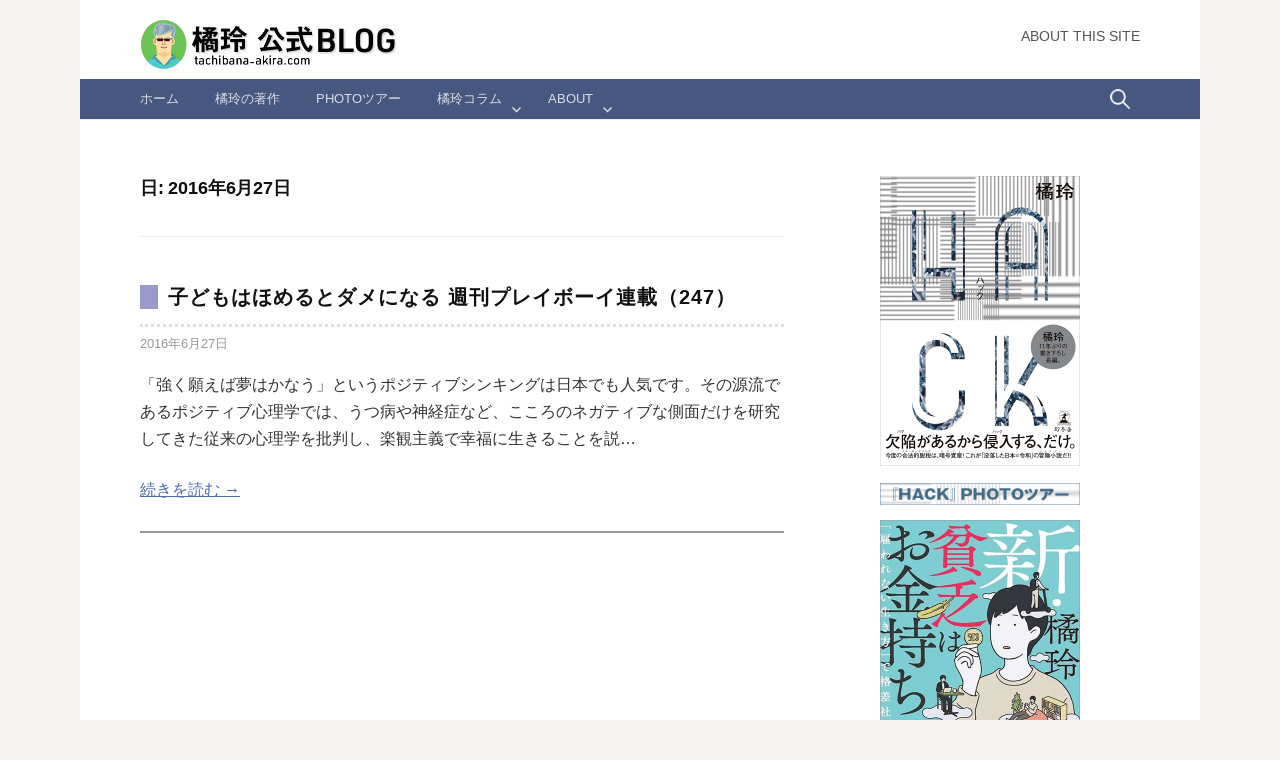

--- FILE ---
content_type: text/html; charset=UTF-8
request_url: https://www.tachibana-akira.com/date/2016/06/27
body_size: 19044
content:
<!DOCTYPE html>
<!--[if IE 8]>
<html class="ie8" lang="ja">
<![endif]-->
<!--[if !(IE 8) ]><!-->
<html lang="ja">
<!--<![endif]-->
<head>
<meta charset="UTF-8">
<meta name="viewport" content="width=device-width, initial-scale=1">
<!-- OGP -->
<meta property="og:type" content="blog">
<meta property="og:image" content="//www.tachibana-akira.com/wp/wp-content/uploads/2017/09/ta_400x400.png">
<meta property="og:locale" content="ja_JP" />
<!-- /OGP -->
<link rel="shortcut icon" href="//www.tachibana-akira.com/favicon.ico" />
<link rel="apple-touch-icon" href="//www.tachibana-akira.com/apple-touch-icon.png" />
<!--[if lt IE 9]>
<script src="https://www.tachibana-akira.com/wp-content/themes/first/js/html5shiv.js"></script>
<![endif]-->
<title>2016年6月27日 &#8211; 橘玲 公式BLOG</title>
<meta name='robots' content='max-image-preview:large' />
<link rel='dns-prefetch' href='//static.addtoany.com' />
<link rel='dns-prefetch' href='//www.googletagmanager.com' />
<link rel='dns-prefetch' href='//fonts.googleapis.com' />
<link rel="alternate" type="application/rss+xml" title="橘玲 公式BLOG &raquo; フィード" href="https://www.tachibana-akira.com/feed" />
<style id='wp-img-auto-sizes-contain-inline-css' type='text/css'>
img:is([sizes=auto i],[sizes^="auto," i]){contain-intrinsic-size:3000px 1500px}
/*# sourceURL=wp-img-auto-sizes-contain-inline-css */
</style>
<style id='wp-emoji-styles-inline-css' type='text/css'>

	img.wp-smiley, img.emoji {
		display: inline !important;
		border: none !important;
		box-shadow: none !important;
		height: 1em !important;
		width: 1em !important;
		margin: 0 0.07em !important;
		vertical-align: -0.1em !important;
		background: none !important;
		padding: 0 !important;
	}
/*# sourceURL=wp-emoji-styles-inline-css */
</style>
<style id='wp-block-library-inline-css' type='text/css'>
:root{--wp-block-synced-color:#7a00df;--wp-block-synced-color--rgb:122,0,223;--wp-bound-block-color:var(--wp-block-synced-color);--wp-editor-canvas-background:#ddd;--wp-admin-theme-color:#007cba;--wp-admin-theme-color--rgb:0,124,186;--wp-admin-theme-color-darker-10:#006ba1;--wp-admin-theme-color-darker-10--rgb:0,107,160.5;--wp-admin-theme-color-darker-20:#005a87;--wp-admin-theme-color-darker-20--rgb:0,90,135;--wp-admin-border-width-focus:2px}@media (min-resolution:192dpi){:root{--wp-admin-border-width-focus:1.5px}}.wp-element-button{cursor:pointer}:root .has-very-light-gray-background-color{background-color:#eee}:root .has-very-dark-gray-background-color{background-color:#313131}:root .has-very-light-gray-color{color:#eee}:root .has-very-dark-gray-color{color:#313131}:root .has-vivid-green-cyan-to-vivid-cyan-blue-gradient-background{background:linear-gradient(135deg,#00d084,#0693e3)}:root .has-purple-crush-gradient-background{background:linear-gradient(135deg,#34e2e4,#4721fb 50%,#ab1dfe)}:root .has-hazy-dawn-gradient-background{background:linear-gradient(135deg,#faaca8,#dad0ec)}:root .has-subdued-olive-gradient-background{background:linear-gradient(135deg,#fafae1,#67a671)}:root .has-atomic-cream-gradient-background{background:linear-gradient(135deg,#fdd79a,#004a59)}:root .has-nightshade-gradient-background{background:linear-gradient(135deg,#330968,#31cdcf)}:root .has-midnight-gradient-background{background:linear-gradient(135deg,#020381,#2874fc)}:root{--wp--preset--font-size--normal:16px;--wp--preset--font-size--huge:42px}.has-regular-font-size{font-size:1em}.has-larger-font-size{font-size:2.625em}.has-normal-font-size{font-size:var(--wp--preset--font-size--normal)}.has-huge-font-size{font-size:var(--wp--preset--font-size--huge)}.has-text-align-center{text-align:center}.has-text-align-left{text-align:left}.has-text-align-right{text-align:right}.has-fit-text{white-space:nowrap!important}#end-resizable-editor-section{display:none}.aligncenter{clear:both}.items-justified-left{justify-content:flex-start}.items-justified-center{justify-content:center}.items-justified-right{justify-content:flex-end}.items-justified-space-between{justify-content:space-between}.screen-reader-text{border:0;clip-path:inset(50%);height:1px;margin:-1px;overflow:hidden;padding:0;position:absolute;width:1px;word-wrap:normal!important}.screen-reader-text:focus{background-color:#ddd;clip-path:none;color:#444;display:block;font-size:1em;height:auto;left:5px;line-height:normal;padding:15px 23px 14px;text-decoration:none;top:5px;width:auto;z-index:100000}html :where(.has-border-color){border-style:solid}html :where([style*=border-top-color]){border-top-style:solid}html :where([style*=border-right-color]){border-right-style:solid}html :where([style*=border-bottom-color]){border-bottom-style:solid}html :where([style*=border-left-color]){border-left-style:solid}html :where([style*=border-width]){border-style:solid}html :where([style*=border-top-width]){border-top-style:solid}html :where([style*=border-right-width]){border-right-style:solid}html :where([style*=border-bottom-width]){border-bottom-style:solid}html :where([style*=border-left-width]){border-left-style:solid}html :where(img[class*=wp-image-]){height:auto;max-width:100%}:where(figure){margin:0 0 1em}html :where(.is-position-sticky){--wp-admin--admin-bar--position-offset:var(--wp-admin--admin-bar--height,0px)}@media screen and (max-width:600px){html :where(.is-position-sticky){--wp-admin--admin-bar--position-offset:0px}}

/*# sourceURL=wp-block-library-inline-css */
</style><style id='global-styles-inline-css' type='text/css'>
:root{--wp--preset--aspect-ratio--square: 1;--wp--preset--aspect-ratio--4-3: 4/3;--wp--preset--aspect-ratio--3-4: 3/4;--wp--preset--aspect-ratio--3-2: 3/2;--wp--preset--aspect-ratio--2-3: 2/3;--wp--preset--aspect-ratio--16-9: 16/9;--wp--preset--aspect-ratio--9-16: 9/16;--wp--preset--color--black: #000000;--wp--preset--color--cyan-bluish-gray: #abb8c3;--wp--preset--color--white: #ffffff;--wp--preset--color--pale-pink: #f78da7;--wp--preset--color--vivid-red: #cf2e2e;--wp--preset--color--luminous-vivid-orange: #ff6900;--wp--preset--color--luminous-vivid-amber: #fcb900;--wp--preset--color--light-green-cyan: #7bdcb5;--wp--preset--color--vivid-green-cyan: #00d084;--wp--preset--color--pale-cyan-blue: #8ed1fc;--wp--preset--color--vivid-cyan-blue: #0693e3;--wp--preset--color--vivid-purple: #9b51e0;--wp--preset--gradient--vivid-cyan-blue-to-vivid-purple: linear-gradient(135deg,rgb(6,147,227) 0%,rgb(155,81,224) 100%);--wp--preset--gradient--light-green-cyan-to-vivid-green-cyan: linear-gradient(135deg,rgb(122,220,180) 0%,rgb(0,208,130) 100%);--wp--preset--gradient--luminous-vivid-amber-to-luminous-vivid-orange: linear-gradient(135deg,rgb(252,185,0) 0%,rgb(255,105,0) 100%);--wp--preset--gradient--luminous-vivid-orange-to-vivid-red: linear-gradient(135deg,rgb(255,105,0) 0%,rgb(207,46,46) 100%);--wp--preset--gradient--very-light-gray-to-cyan-bluish-gray: linear-gradient(135deg,rgb(238,238,238) 0%,rgb(169,184,195) 100%);--wp--preset--gradient--cool-to-warm-spectrum: linear-gradient(135deg,rgb(74,234,220) 0%,rgb(151,120,209) 20%,rgb(207,42,186) 40%,rgb(238,44,130) 60%,rgb(251,105,98) 80%,rgb(254,248,76) 100%);--wp--preset--gradient--blush-light-purple: linear-gradient(135deg,rgb(255,206,236) 0%,rgb(152,150,240) 100%);--wp--preset--gradient--blush-bordeaux: linear-gradient(135deg,rgb(254,205,165) 0%,rgb(254,45,45) 50%,rgb(107,0,62) 100%);--wp--preset--gradient--luminous-dusk: linear-gradient(135deg,rgb(255,203,112) 0%,rgb(199,81,192) 50%,rgb(65,88,208) 100%);--wp--preset--gradient--pale-ocean: linear-gradient(135deg,rgb(255,245,203) 0%,rgb(182,227,212) 50%,rgb(51,167,181) 100%);--wp--preset--gradient--electric-grass: linear-gradient(135deg,rgb(202,248,128) 0%,rgb(113,206,126) 100%);--wp--preset--gradient--midnight: linear-gradient(135deg,rgb(2,3,129) 0%,rgb(40,116,252) 100%);--wp--preset--font-size--small: 13px;--wp--preset--font-size--medium: 20px;--wp--preset--font-size--large: 36px;--wp--preset--font-size--x-large: 42px;--wp--preset--spacing--20: 0.44rem;--wp--preset--spacing--30: 0.67rem;--wp--preset--spacing--40: 1rem;--wp--preset--spacing--50: 1.5rem;--wp--preset--spacing--60: 2.25rem;--wp--preset--spacing--70: 3.38rem;--wp--preset--spacing--80: 5.06rem;--wp--preset--shadow--natural: 6px 6px 9px rgba(0, 0, 0, 0.2);--wp--preset--shadow--deep: 12px 12px 50px rgba(0, 0, 0, 0.4);--wp--preset--shadow--sharp: 6px 6px 0px rgba(0, 0, 0, 0.2);--wp--preset--shadow--outlined: 6px 6px 0px -3px rgb(255, 255, 255), 6px 6px rgb(0, 0, 0);--wp--preset--shadow--crisp: 6px 6px 0px rgb(0, 0, 0);}:where(.is-layout-flex){gap: 0.5em;}:where(.is-layout-grid){gap: 0.5em;}body .is-layout-flex{display: flex;}.is-layout-flex{flex-wrap: wrap;align-items: center;}.is-layout-flex > :is(*, div){margin: 0;}body .is-layout-grid{display: grid;}.is-layout-grid > :is(*, div){margin: 0;}:where(.wp-block-columns.is-layout-flex){gap: 2em;}:where(.wp-block-columns.is-layout-grid){gap: 2em;}:where(.wp-block-post-template.is-layout-flex){gap: 1.25em;}:where(.wp-block-post-template.is-layout-grid){gap: 1.25em;}.has-black-color{color: var(--wp--preset--color--black) !important;}.has-cyan-bluish-gray-color{color: var(--wp--preset--color--cyan-bluish-gray) !important;}.has-white-color{color: var(--wp--preset--color--white) !important;}.has-pale-pink-color{color: var(--wp--preset--color--pale-pink) !important;}.has-vivid-red-color{color: var(--wp--preset--color--vivid-red) !important;}.has-luminous-vivid-orange-color{color: var(--wp--preset--color--luminous-vivid-orange) !important;}.has-luminous-vivid-amber-color{color: var(--wp--preset--color--luminous-vivid-amber) !important;}.has-light-green-cyan-color{color: var(--wp--preset--color--light-green-cyan) !important;}.has-vivid-green-cyan-color{color: var(--wp--preset--color--vivid-green-cyan) !important;}.has-pale-cyan-blue-color{color: var(--wp--preset--color--pale-cyan-blue) !important;}.has-vivid-cyan-blue-color{color: var(--wp--preset--color--vivid-cyan-blue) !important;}.has-vivid-purple-color{color: var(--wp--preset--color--vivid-purple) !important;}.has-black-background-color{background-color: var(--wp--preset--color--black) !important;}.has-cyan-bluish-gray-background-color{background-color: var(--wp--preset--color--cyan-bluish-gray) !important;}.has-white-background-color{background-color: var(--wp--preset--color--white) !important;}.has-pale-pink-background-color{background-color: var(--wp--preset--color--pale-pink) !important;}.has-vivid-red-background-color{background-color: var(--wp--preset--color--vivid-red) !important;}.has-luminous-vivid-orange-background-color{background-color: var(--wp--preset--color--luminous-vivid-orange) !important;}.has-luminous-vivid-amber-background-color{background-color: var(--wp--preset--color--luminous-vivid-amber) !important;}.has-light-green-cyan-background-color{background-color: var(--wp--preset--color--light-green-cyan) !important;}.has-vivid-green-cyan-background-color{background-color: var(--wp--preset--color--vivid-green-cyan) !important;}.has-pale-cyan-blue-background-color{background-color: var(--wp--preset--color--pale-cyan-blue) !important;}.has-vivid-cyan-blue-background-color{background-color: var(--wp--preset--color--vivid-cyan-blue) !important;}.has-vivid-purple-background-color{background-color: var(--wp--preset--color--vivid-purple) !important;}.has-black-border-color{border-color: var(--wp--preset--color--black) !important;}.has-cyan-bluish-gray-border-color{border-color: var(--wp--preset--color--cyan-bluish-gray) !important;}.has-white-border-color{border-color: var(--wp--preset--color--white) !important;}.has-pale-pink-border-color{border-color: var(--wp--preset--color--pale-pink) !important;}.has-vivid-red-border-color{border-color: var(--wp--preset--color--vivid-red) !important;}.has-luminous-vivid-orange-border-color{border-color: var(--wp--preset--color--luminous-vivid-orange) !important;}.has-luminous-vivid-amber-border-color{border-color: var(--wp--preset--color--luminous-vivid-amber) !important;}.has-light-green-cyan-border-color{border-color: var(--wp--preset--color--light-green-cyan) !important;}.has-vivid-green-cyan-border-color{border-color: var(--wp--preset--color--vivid-green-cyan) !important;}.has-pale-cyan-blue-border-color{border-color: var(--wp--preset--color--pale-cyan-blue) !important;}.has-vivid-cyan-blue-border-color{border-color: var(--wp--preset--color--vivid-cyan-blue) !important;}.has-vivid-purple-border-color{border-color: var(--wp--preset--color--vivid-purple) !important;}.has-vivid-cyan-blue-to-vivid-purple-gradient-background{background: var(--wp--preset--gradient--vivid-cyan-blue-to-vivid-purple) !important;}.has-light-green-cyan-to-vivid-green-cyan-gradient-background{background: var(--wp--preset--gradient--light-green-cyan-to-vivid-green-cyan) !important;}.has-luminous-vivid-amber-to-luminous-vivid-orange-gradient-background{background: var(--wp--preset--gradient--luminous-vivid-amber-to-luminous-vivid-orange) !important;}.has-luminous-vivid-orange-to-vivid-red-gradient-background{background: var(--wp--preset--gradient--luminous-vivid-orange-to-vivid-red) !important;}.has-very-light-gray-to-cyan-bluish-gray-gradient-background{background: var(--wp--preset--gradient--very-light-gray-to-cyan-bluish-gray) !important;}.has-cool-to-warm-spectrum-gradient-background{background: var(--wp--preset--gradient--cool-to-warm-spectrum) !important;}.has-blush-light-purple-gradient-background{background: var(--wp--preset--gradient--blush-light-purple) !important;}.has-blush-bordeaux-gradient-background{background: var(--wp--preset--gradient--blush-bordeaux) !important;}.has-luminous-dusk-gradient-background{background: var(--wp--preset--gradient--luminous-dusk) !important;}.has-pale-ocean-gradient-background{background: var(--wp--preset--gradient--pale-ocean) !important;}.has-electric-grass-gradient-background{background: var(--wp--preset--gradient--electric-grass) !important;}.has-midnight-gradient-background{background: var(--wp--preset--gradient--midnight) !important;}.has-small-font-size{font-size: var(--wp--preset--font-size--small) !important;}.has-medium-font-size{font-size: var(--wp--preset--font-size--medium) !important;}.has-large-font-size{font-size: var(--wp--preset--font-size--large) !important;}.has-x-large-font-size{font-size: var(--wp--preset--font-size--x-large) !important;}
/*# sourceURL=global-styles-inline-css */
</style>

<style id='classic-theme-styles-inline-css' type='text/css'>
/*! This file is auto-generated */
.wp-block-button__link{color:#fff;background-color:#32373c;border-radius:9999px;box-shadow:none;text-decoration:none;padding:calc(.667em + 2px) calc(1.333em + 2px);font-size:1.125em}.wp-block-file__button{background:#32373c;color:#fff;text-decoration:none}
/*# sourceURL=/wp-includes/css/classic-themes.min.css */
</style>
<link rel='stylesheet' id='font-awesome-css' href='https://www.tachibana-akira.com/wp-content/plugins/arconix-shortcodes/includes/css/font-awesome.min.css?ver=4.6.3' type='text/css' media='all' />
<link rel='stylesheet' id='arconix-shortcodes-css' href='https://www.tachibana-akira.com/wp-content/plugins/arconix-shortcodes/includes/css/arconix-shortcodes.min.css?ver=2.1.19' type='text/css' media='all' />
<link rel='stylesheet' id='responsive-lightbox-fancybox-pro-css-css' href='https://www.tachibana-akira.com/wp-content/plugins/responsive-lightbox-fancybox-pro/assets/fancybox.css?ver=5.0.36' type='text/css' media='all' />
<style id='responsive-lightbox-fancybox-pro-css-inline-css' type='text/css'>
.admin-bar .fancybox__container {
				top: 32px;
				height: calc(100% - 32px);
			}
			.fancybox__slide {
				padding: 0px 0px;
			}
			.fancybox__backdrop {
				background-color: rgba( 15, 15, 17, 0.9 );
			}
			.fancybox__toolbar {
				--f-button-bg: rgba( 30, 30, 30, 0.6 );
				--f-button-hover-bg: rgba( 0, 0, 0, 0.8 );
				--f-button-color: #ffffff;
				--f-button-hover-color: #5e5e5e;
			}
			.fancybox__nav {
				--f-button-color: #ffffff;
				--f-button-hover-color: #5e5e5e;
				--f-button-bg: rgba( 30, 30, 30, 0.6 );
				--f-button-hover-bg: rgba( 0, 0, 0, 0.8 );
			}
			.fancybox__nav .f-button:disabled {
				color: #ffffff;
			}
			.fancybox__caption {
				color: #cccccc;
				text-align: center;
			}
			.fancybox__caption a {
				color: inherit !important;
			}
			.fancybox__thumbs {
				--f-thumb-outline-color: #4ea7f9;
				--f-thumb-width: 96px;
				background-color: #000000;
			}
			.is-compact .fancybox__footer {
				
			}
			.fancybox__thumbs.is-classic, .fancybox__thumbs.is-modern {
				--f-thumb-gap: 12px;
			}
/*# sourceURL=responsive-lightbox-fancybox-pro-css-inline-css */
</style>
<link rel='stylesheet' id='parent-style-css' href='https://www.tachibana-akira.com/wp-content/themes/first/style.css?ver=6.9' type='text/css' media='all' />
<link rel='stylesheet' id='child-style-css' href='https://www.tachibana-akira.com/wp-content/themes/first-child/style.css?ver=6.9' type='text/css' media='all' />
<link rel='stylesheet' id='first-font-css' href='https://fonts.googleapis.com/css?family=Source+Sans+Pro%3A400%2C400italic%2C600%2C700&#038;subset=latin%2Clatin-ext' type='text/css' media='all' />
<link rel='stylesheet' id='first-genericons-css' href='https://www.tachibana-akira.com/wp-content/themes/first/genericons/genericons.css?ver=3.3' type='text/css' media='all' />
<link rel='stylesheet' id='first-normalize-css' href='https://www.tachibana-akira.com/wp-content/themes/first/css/normalize.css?ver=3.0.2' type='text/css' media='all' />
<link rel='stylesheet' id='first-style-css' href='https://www.tachibana-akira.com/wp-content/themes/first-child/style.css?ver=2.0.4' type='text/css' media='all' />
<link rel='stylesheet' id='first-style-ja-css' href='https://www.tachibana-akira.com/wp-content/themes/first/css/ja.css' type='text/css' media='all' />
<link rel='stylesheet' id='addtoany-css' href='https://www.tachibana-akira.com/wp-content/plugins/add-to-any/addtoany.min.css?ver=1.16' type='text/css' media='all' />
<script type="text/javascript" id="addtoany-core-js-before">
/* <![CDATA[ */
window.a2a_config=window.a2a_config||{};a2a_config.callbacks=[];a2a_config.overlays=[];a2a_config.templates={};a2a_localize = {
	Share: "共有",
	Save: "ブックマーク",
	Subscribe: "購読",
	Email: "メール",
	Bookmark: "ブックマーク",
	ShowAll: "すべて表示する",
	ShowLess: "小さく表示する",
	FindServices: "サービスを探す",
	FindAnyServiceToAddTo: "追加するサービスを今すぐ探す",
	PoweredBy: "Powered by",
	ShareViaEmail: "メールでシェアする",
	SubscribeViaEmail: "メールで購読する",
	BookmarkInYourBrowser: "ブラウザにブックマーク",
	BookmarkInstructions: "このページをブックマークするには、 Ctrl+D または \u2318+D を押下。",
	AddToYourFavorites: "お気に入りに追加",
	SendFromWebOrProgram: "任意のメールアドレスまたはメールプログラムから送信",
	EmailProgram: "メールプログラム",
	More: "詳細&#8230;",
	ThanksForSharing: "共有ありがとうございます !",
	ThanksForFollowing: "フォローありがとうございます !"
};

a2a_config.templates.twitter = "橘玲公式BLOG：${title} ${link}";

//# sourceURL=addtoany-core-js-before
/* ]]> */
</script>
<script type="text/javascript" defer src="https://static.addtoany.com/menu/page.js" id="addtoany-core-js"></script>
<script type="text/javascript" src="https://www.tachibana-akira.com/wp-includes/js/jquery/jquery.min.js?ver=3.7.1" id="jquery-core-js"></script>
<script type="text/javascript" src="https://www.tachibana-akira.com/wp-includes/js/jquery/jquery-migrate.min.js?ver=3.4.1" id="jquery-migrate-js"></script>
<script type="text/javascript" defer src="https://www.tachibana-akira.com/wp-content/plugins/add-to-any/addtoany.min.js?ver=1.1" id="addtoany-jquery-js"></script>
<script type="text/javascript" src="https://www.tachibana-akira.com/wp-includes/js/jquery/ui/effect.min.js?ver=1.13.3" id="jquery-effects-core-js"></script>
<script type="text/javascript" src="https://www.tachibana-akira.com/wp-content/plugins/responsive-lightbox-fancybox-pro/assets/fancybox.umd.js?ver=5.0.36" id="responsive-lightbox-fancybox-pro-js-js"></script>
<script type="text/javascript" src="https://www.tachibana-akira.com/wp-content/plugins/responsive-lightbox-fancybox-pro/js/frontend.js?ver=1.3.6" id="responsive-lightbox-fancybox-pro-js"></script>
<script type="text/javascript" src="https://www.tachibana-akira.com/wp-includes/js/underscore.min.js?ver=1.13.7" id="underscore-js"></script>
<script type="text/javascript" src="https://www.tachibana-akira.com/wp-content/plugins/responsive-lightbox/assets/infinitescroll/infinite-scroll.pkgd.min.js?ver=4.0.1" id="responsive-lightbox-infinite-scroll-js"></script>
<script type="text/javascript" id="responsive-lightbox-js-before">
/* <![CDATA[ */
var rlArgs = {"loop":false,"button_zoom":true,"button_slideshow":true,"button_fullscreen":true,"button_download":false,"button_thumbnails":true,"button_close":true,"preload_images":1,"keyboard":true,"focus":true,"close_outside":true,"thumbs_type":"classic","thumbs_on_opening":false,"slideshow_start":false,"script":"fancybox_pro","selector":"lightbox","customEvents":"","activeGalleries":true,"woocommerce_gallery":false,"ajaxurl":"https:\/\/www.tachibana-akira.com\/wp-admin\/admin-ajax.php","nonce":"4faea69821","preview":false,"postId":7289,"scriptExtension":true};

//# sourceURL=responsive-lightbox-js-before
/* ]]> */
</script>
<script type="text/javascript" src="https://www.tachibana-akira.com/wp-content/plugins/responsive-lightbox/js/front.js?ver=2.5.5" id="responsive-lightbox-js"></script>

<!-- Site Kit によって追加された Google タグ（gtag.js）スニペット -->
<!-- Google アナリティクス スニペット (Site Kit が追加) -->
<script type="text/javascript" src="https://www.googletagmanager.com/gtag/js?id=GT-5TG8MCH" id="google_gtagjs-js" async></script>
<script type="text/javascript" id="google_gtagjs-js-after">
/* <![CDATA[ */
window.dataLayer = window.dataLayer || [];function gtag(){dataLayer.push(arguments);}
gtag("set","linker",{"domains":["www.tachibana-akira.com"]});
gtag("js", new Date());
gtag("set", "developer_id.dZTNiMT", true);
gtag("config", "GT-5TG8MCH");
 window._googlesitekit = window._googlesitekit || {}; window._googlesitekit.throttledEvents = []; window._googlesitekit.gtagEvent = (name, data) => { var key = JSON.stringify( { name, data } ); if ( !! window._googlesitekit.throttledEvents[ key ] ) { return; } window._googlesitekit.throttledEvents[ key ] = true; setTimeout( () => { delete window._googlesitekit.throttledEvents[ key ]; }, 5 ); gtag( "event", name, { ...data, event_source: "site-kit" } ); }; 
//# sourceURL=google_gtagjs-js-after
/* ]]> */
</script>
<link rel="https://api.w.org/" href="https://www.tachibana-akira.com/wp-json/" /><link rel="EditURI" type="application/rsd+xml" title="RSD" href="https://www.tachibana-akira.com/xmlrpc.php?rsd" />
<meta name="generator" content="WordPress 6.9" />
<meta name="generator" content="Site Kit by Google 1.168.0" />	<style type="text/css">
		/* Fonts */
				body {
								}
				@media screen and (max-width: 782px) {
								}
				
		/* Colors */
					.site-bar, .main-navigation ul ul {
				background-color: #465780;
			}
			.footer-area {
				background-color: #2f333c;
			}
			.entry-content a, .entry-summary a, .page-content a, .comment-content a, .post-navigation a {
				color: #4e6ab2;
			}
			a:hover {
				color: #668ae8;
			}
		
		
				/* Logo */
			.site-logo {
								margin-top: 6px;
											}
						</style>
		<style type="text/css" id="first-custom-css">
			</style>
	
<!-- Site Kit が追加した Google AdSense メタタグ -->
<meta name="google-adsense-platform-account" content="ca-host-pub-2644536267352236">
<meta name="google-adsense-platform-domain" content="sitekit.withgoogle.com">
<!-- Site Kit が追加した End Google AdSense メタタグ -->
<link rel="icon" href="https://www.tachibana-akira.com/wp-content/uploads/2017/01/tachibana120.png" sizes="32x32" />
<link rel="icon" href="https://www.tachibana-akira.com/wp-content/uploads/2017/01/tachibana120.png" sizes="192x192" />
<link rel="apple-touch-icon" href="https://www.tachibana-akira.com/wp-content/uploads/2017/01/tachibana120.png" />
<meta name="msapplication-TileImage" content="https://www.tachibana-akira.com/wp-content/uploads/2017/01/tachibana120.png" />
		<style type="text/css" id="wp-custom-css">
			/*
カスタマイザー追加CSS
*/

.footer-area {
	background-color: #dce5f4;
}

.cclicen{
	font-size:0.8em;
	color:#333;
	margin-top: 3px;
}

#bookslist ul {
	margin-bottom:20px;
}

.format-aside  .wp_social_bookmarking_light {
	display: none;
}
.format-aside .entry-content {
	margin-top: -50px;
	margin-bottom: 5px;
}

.arconix-toggle-title {
	font-size:22px;
	color:#1061c0;
}

div.site-credit{
	display: none;
}

#custom_html-8 div{
	margin-top: -5px;
	border: 1px solid #ccc;
	border-radius: 5px;
}

#post-7932 p {
	margin-top: 15px;
	font-size:0.88em;
}
.site-bottom {
    margin-bottom: 52px;
}

/* CC 円の基本形 */
.maru {
  display: inline-flex;
  justify-content: center;
  align-items: center;
  border-radius: 50%;
  flex-flow: column; 
  vertical-align:middle;
	margin: 0 2px 4px 2px;
}
/* 円の大きさ */
.size_normal{
  width: 13px;
  height: 13px;
}
/* 文字の大きさ */
.letter08 {
  font-size: 0.55em;
  line-height: 1.5em;
}
/* 円と文字の色 */
.wtbk {
  color: #666;
  border: 1px solid #666;
}

/* reCAPTCHA */
.grecaptcha-badge {
	bottom: 85px !important;
}

/* 本棚 */
.wp-block-gallery .wp-block-image {
	padding: 30px 10px 20px 10px;
}
.wp-block-gallery .wp-block-image {
	border-top: 8px dotted #ead5be;
}
.wp-block-gallery .wp-block-image img {
	border: 1px solid #ddd;
	box-shadow: 0 12px 15px -5px rgba(0, 0, 0, .3);
}
/* 本棚最下段 */
.wp-block-gallery.has-nested-images figure.wp-block-image {
  flex-grow: 0;
}
/* 本棚CAP */
.wp-block-gallery.has-nested-images figure.wp-block-image figcaption {
	background: none;
	color: #444;
	margin: 10px 0 0 0;
	padding: 0;
	text-shadow: none;
	line-height: 1.2;
	position: static;
	font-weight: bold;
}
.margin-lr50 {
	margin: 0 50px;
}
.wp-block-gallery.has-nested-images figure.wp-block-image:has(figcaption):before {
  backdrop-filter: none;
}

/* ギャラリーFancybox */
.fancybox__caption .rl-item-captions .rl-image-title {
  font-size: 1em;
	font-weight: 600;
	color:#fff;
	margin-top: 10px;
  margin-bottom: 10px;
}
.fancybox__caption .rl-item-captions .rl-image-caption {
  font-size: 0.8em;
	line-height: 1.2;
  margin: 10px;
}
		</style>
		
<script language="JavaScript">
<!--
function open_menu(){
var open_key = document.getElementById('open').style.display;
if (open_key == 'none') {
document.getElementById('open').style.display = 'block';
} else {
document.getElementById('open').style.display = 'none';
}
}
// -->
</script>
<script src="https://code.jquery.com/jquery-3.2.1.min.js"></script>
<link href="https://maxcdn.bootstrapcdn.com/font-awesome/4.7.0/css/font-awesome.min.css" rel="stylesheet" integrity="sha384-wvfXpqpZZVQGK6TAh5PVlGOfQNHSoD2xbE+QkPxCAFlNEevoEH3Sl0sibVcOQVnN" crossorigin="anonymous">
<!-- adsense-page-ad -->
<script async src="//pagead2.googlesyndication.com/pagead/js/adsbygoogle.js"></script>
<script>
  (adsbygoogle = window.adsbygoogle || []).push({
    google_ad_client: "ca-pub-2409890185871628",
    enable_page_level_ads: true
  });
</script>
</head>

<body class="archive date wp-theme-first wp-child-theme-first-child has-avatars boxed header-side footer-side footer-3">
<div id="page" class="hfeed site">
	<a class="skip-link screen-reader-text" href="#content">コンテンツへスキップ</a>

	<header id="masthead" class="site-header" role="banner">
		<div class="site-top">
			<div class="site-top-table">
				<div class="site-branding">
								<h1 class="site-logo"><a href="https://www.tachibana-akira.com/" rel="home">		<img alt="橘玲 公式BLOG" src="https://www.tachibana-akira.com/wp-content/uploads/2017/11/tachibanablog-toplogo.jpg" width="256" />
	</a></h1>
																</div>

								<nav id="header-navigation" class="header-navigation" role="navigation">
					<div class="menu-%e3%83%98%e3%83%83%e3%83%80%e3%83%bc%e3%83%a1%e3%83%8b%e3%83%a5%e3%83%bc-container"><ul id="menu-%e3%83%98%e3%83%83%e3%83%80%e3%83%bc%e3%83%a1%e3%83%8b%e3%83%a5%e3%83%bc" class="menu"><li id="menu-item-7912" class="menu-item menu-item-type-post_type menu-item-object-page menu-item-7912"><a href="https://www.tachibana-akira.com/about">About this Site</a></li>
</ul></div>				</nav><!-- #header-navigation -->
							</div>
		</div>

				<div class="site-bar">
			<nav id="site-navigation" class="main-navigation" role="navigation">
				<div class="menu-toggle">メニュー</div>
				<div class="menu-%e3%82%b0%e3%83%ad%e3%83%bc%e3%83%90%e3%83%ab%e3%83%a1%e3%83%8b%e3%83%a5%e3%83%bc-container"><ul id="menu-%e3%82%b0%e3%83%ad%e3%83%bc%e3%83%90%e3%83%ab%e3%83%a1%e3%83%8b%e3%83%a5%e3%83%bc" class="menu"><li id="menu-item-7885" class="menu-item menu-item-type-custom menu-item-object-custom menu-item-home menu-item-7885"><a href="http://www.tachibana-akira.com/">ホーム</a></li>
<li id="menu-item-17571" class="menu-item menu-item-type-post_type menu-item-object-page menu-item-17571"><a href="https://www.tachibana-akira.com/bookshelf">橘玲の著作</a></li>
<li id="menu-item-7886" class="menu-item menu-item-type-post_type menu-item-object-page menu-item-7886"><a href="https://www.tachibana-akira.com/phototour">Photoツアー</a></li>
<li id="menu-item-7888" class="menu-item menu-item-type-taxonomy menu-item-object-category menu-item-has-children menu-item-7888"><a href="https://www.tachibana-akira.com/category/column">橘玲コラム</a>
<ul class="sub-menu">
	<li id="menu-item-7891" class="menu-item menu-item-type-taxonomy menu-item-object-category menu-item-7891"><a href="https://www.tachibana-akira.com/category/column/w_playboy">そ、そうだったのか!?　真実のニッポン</a></li>
	<li id="menu-item-7896" class="menu-item menu-item-type-taxonomy menu-item-object-category menu-item-7896"><a href="https://www.tachibana-akira.com/category/column/sontoku">橘玲の世界は損得勘定</a></li>
	<li id="menu-item-13937" class="menu-item menu-item-type-taxonomy menu-item-object-category menu-item-13937"><a href="https://www.tachibana-akira.com/category/column/%e3%80%8c%e6%b5%b7%e5%a4%96%e6%8a%95%e8%b3%87%e3%81%ae%e6%ad%a9%e3%81%8d%e6%96%b9%e3%80%8d%e5%86%8d%e6%8e%b2%e8%bc%89">「海外投資の歩き方」再掲載</a></li>
	<li id="menu-item-7900" class="menu-item menu-item-type-taxonomy menu-item-object-category menu-item-7900"><a href="https://www.tachibana-akira.com/category/libertarianism">Libertarianism</a></li>
	<li id="menu-item-7901" class="menu-item menu-item-type-taxonomy menu-item-object-category menu-item-7901"><a href="https://www.tachibana-akira.com/category/life_planning">Life Planning</a></li>
	<li id="menu-item-7890" class="menu-item menu-item-type-taxonomy menu-item-object-category menu-item-7890"><a href="https://www.tachibana-akira.com/category/column/autobio">Back to the 80’s</a></li>
	<li id="menu-item-7892" class="menu-item menu-item-type-taxonomy menu-item-object-category menu-item-7892"><a href="https://www.tachibana-akira.com/category/column/%e4%b8%96%e7%95%8c%e6%8a%95%e8%b3%87%e8%a6%8b%e8%81%9e%e9%8c%b2">世界投資見聞録</a></li>
	<li id="menu-item-7893" class="menu-item menu-item-type-taxonomy menu-item-object-category menu-item-7893"><a href="https://www.tachibana-akira.com/category/column/%e6%9b%b8%e8%a9%95">書評</a></li>
	<li id="menu-item-7889" class="menu-item menu-item-type-taxonomy menu-item-object-category menu-item-7889"><a href="https://www.tachibana-akira.com/category/column/%e3%80%8c%e8%aa%ad%e3%81%be%e3%81%aa%e3%81%8f%e3%81%a6%e3%82%82%e3%81%84%e3%81%84%e6%9c%ac%e3%80%8d%e3%81%ae%e8%aa%ad%e6%9b%b8%e6%a1%88%e5%86%85">「読まなくてもいい本」の読書案内</a></li>
	<li id="menu-item-7895" class="menu-item menu-item-type-taxonomy menu-item-object-category menu-item-7895"><a href="https://www.tachibana-akira.com/category/column/veritas">橘玲の「不思議の国」探検</a></li>
	<li id="menu-item-7894" class="menu-item menu-item-type-taxonomy menu-item-object-category menu-item-7894"><a href="https://www.tachibana-akira.com/category/column/%e6%9c%aa%e5%85%ac%e9%96%8b%e5%8e%9f%e7%a8%bf">未公開原稿</a></li>
	<li id="menu-item-7906" class="menu-item menu-item-type-taxonomy menu-item-object-category menu-item-7906"><a href="https://www.tachibana-akira.com/category/memo">雑記</a></li>
	<li id="menu-item-7898" class="menu-item menu-item-type-taxonomy menu-item-object-category menu-item-7898"><a href="https://www.tachibana-akira.com/category/etc">etc</a></li>
	<li id="menu-item-7899" class="menu-item menu-item-type-taxonomy menu-item-object-category menu-item-7899"><a href="https://www.tachibana-akira.com/category/faq">FAQ（素朴な疑問）</a></li>
	<li id="menu-item-7902" class="menu-item menu-item-type-taxonomy menu-item-object-category menu-item-7902"><a href="https://www.tachibana-akira.com/category/offshore">Offshore/Tax haven</a></li>
	<li id="menu-item-7904" class="menu-item menu-item-type-taxonomy menu-item-object-category menu-item-7904"><a href="https://www.tachibana-akira.com/category/tax">Tax</a></li>
	<li id="menu-item-7905" class="menu-item menu-item-type-taxonomy menu-item-object-category menu-item-7905"><a href="https://www.tachibana-akira.com/category/news">お知らせ</a></li>
</ul>
</li>
<li id="menu-item-11280" class="menu-item menu-item-type-post_type menu-item-object-page menu-item-has-children menu-item-11280"><a href="https://www.tachibana-akira.com/about">ABOUT</a>
<ul class="sub-menu">
	<li id="menu-item-11285" class="menu-item menu-item-type-post_type menu-item-object-page menu-item-11285"><a href="https://www.tachibana-akira.com/about">About this Site</a></li>
	<li id="menu-item-11284" class="menu-item menu-item-type-post_type menu-item-object-page menu-item-11284"><a href="https://www.tachibana-akira.com/disclaimer">免責事項</a></li>
	<li id="menu-item-11283" class="menu-item menu-item-type-post_type menu-item-object-page menu-item-11283"><a href="https://www.tachibana-akira.com/policy">個人情報保護方針（プライバシーポリシー）</a></li>
	<li id="menu-item-11286" class="menu-item menu-item-type-post_type menu-item-object-page menu-item-11286"><a href="https://www.tachibana-akira.com/contactmail">お問い合わせフォーム</a></li>
	<li id="menu-item-11282" class="menu-item menu-item-type-post_type menu-item-object-page menu-item-11282"><a href="https://www.tachibana-akira.com/inform">お知らせメール登録</a></li>
</ul>
</li>
</ul></div>								<form role="search" method="get" class="search-form" action="https://www.tachibana-akira.com/">
				<label>
					<span class="screen-reader-text">検索:</span>
					<input type="search" class="search-field" placeholder="検索&hellip;" value="" name="s" />
				</label>
				<input type="submit" class="search-submit" value="検索" />
			</form>							</nav><!-- #site-navigation -->
		</div>
		
			</header><!-- #masthead -->

	<div id="content" class="site-content">

	<section id="primary" class="content-area">
		<main id="main" class="site-main" role="main">

		
			<header class="page-header">
				<h1 class="page-title">日: <span>2016年6月27日</span></h1>			</header><!-- .page-header -->

						
				
<article id="post-7289" class="post-7289 post type-post status-publish format-standard hentry category-column category-w_playboy tag-22 tag-44">
	<header class="entry-header">
		<h1 class="entry-title"><a href="https://www.tachibana-akira.com/2016/06/7289" rel="bookmark">子どもはほめるとダメになる 週刊プレイボーイ連載（247）</a></h1>
			<div class="entry-meta entry-header-meta">
		<span class="posted-on">
			<a href="https://www.tachibana-akira.com/2016/06/7289" rel="bookmark"><time class="entry-date published updated" datetime="2016-06-27T10:00:51+09:00">2016年6月27日</time></a>		</span>
							</div><!-- .entry-meta -->
				</header><!-- .entry-header -->
	<!-- アーカイブ一覧も抜粋に -->
		<div class="entry-summary">
		<p>「強く願えば夢はかなう」というポジティブシンキングは日本でも人気です。その源流であるポジティブ心理学では、うつ病や神経症など、こころのネガティブな側面だけを研究してきた従来の心理学を批判し、楽観主義で幸福に生きることを説&#8230;</p>
		<a href="https://www.tachibana-akira.com/2016/06/7289" rel="bookmark"><span class="continue-reading">続きを読む &rarr;</span></a>
	</div><!-- .entry-summary -->
	</article><!-- #post-## -->
			
			
		
		</main><!-- #main -->
	</section><!-- #primary -->


<div id="secondary" class="sidebar-area" role="complementary">
	<div class="widget-area">
		<aside id="custom_html-9" class="widget_text widget widget_custom_html"><div class="textwidget custom-html-widget"><div class="booklinkbanner"><a title="amazon co.jpへ" href="https://amzn.to/3WuMIhT" target="_top"><img src="https://www.tachibana-akira.com/wp-content/uploads/2025/10/hack-cover_o-w800-1.jpg" alt="橘玲『HACK』" width="200" height="290" border="0" /></a></div>
<div class="booklinkbanner"><a href="https://www.tachibana-akira.com/hack-phototour" target="_top" title="『HACK』フォトツアー"><img src="//www.tachibana-akira.com/wp-content/uploads/2025/10/hackphototour-s.png" alt="『HACK』フォトツアー" height="22" width="200"  border="0" /></a></div>
<div class="booklinkbanner"><a title="amazon co.jpへ" href="https://amzn.to/4l1hGsC" target="_top"><img src="//www.tachibana-akira.com/wp-content/uploads/2025/03/shin-binbo_cover400.jpg" alt="橘玲『新・貧乏はお金持ち』" width="200" height="289" border="0" /></a></div>
<div class="booklinkbanner"><a title="amazon.co.jpへ" href="https://amzn.to/40RP0e8" target="_top"><img src="//www.tachibana-akira.com/wp-content/uploads/2024/11/dousitara_cover400.jpg" alt="橘玲『親子で学ぶ どうしたらお金持ちになれるの？』" width="200" height="270" border="0" /></a></div></div></aside><aside id="calendar-2" class="widget widget_calendar"><h1 class="widget-title">Calendar</h1><div id="calendar_wrap" class="calendar_wrap"><table id="wp-calendar" class="wp-calendar-table">
	<caption>2016年6月</caption>
	<thead>
	<tr>
		<th scope="col" aria-label="月曜日">月</th>
		<th scope="col" aria-label="火曜日">火</th>
		<th scope="col" aria-label="水曜日">水</th>
		<th scope="col" aria-label="木曜日">木</th>
		<th scope="col" aria-label="金曜日">金</th>
		<th scope="col" aria-label="土曜日">土</th>
		<th scope="col" aria-label="日曜日">日</th>
	</tr>
	</thead>
	<tbody>
	<tr>
		<td colspan="2" class="pad">&nbsp;</td><td>1</td><td>2</td><td>3</td><td>4</td><td>5</td>
	</tr>
	<tr>
		<td><a href="https://www.tachibana-akira.com/date/2016/06/06" aria-label="2016年6月6日 に投稿を公開">6</a></td><td>7</td><td>8</td><td>9</td><td>10</td><td>11</td><td>12</td>
	</tr>
	<tr>
		<td><a href="https://www.tachibana-akira.com/date/2016/06/13" aria-label="2016年6月13日 に投稿を公開">13</a></td><td>14</td><td><a href="https://www.tachibana-akira.com/date/2016/06/15" aria-label="2016年6月15日 に投稿を公開">15</a></td><td>16</td><td>17</td><td>18</td><td>19</td>
	</tr>
	<tr>
		<td><a href="https://www.tachibana-akira.com/date/2016/06/20" aria-label="2016年6月20日 に投稿を公開">20</a></td><td>21</td><td>22</td><td>23</td><td>24</td><td>25</td><td>26</td>
	</tr>
	<tr>
		<td><a href="https://www.tachibana-akira.com/date/2016/06/27" aria-label="2016年6月27日 に投稿を公開">27</a></td><td>28</td><td>29</td><td>30</td>
		<td class="pad" colspan="3">&nbsp;</td>
	</tr>
	</tbody>
	</table><nav aria-label="前と次の月" class="wp-calendar-nav">
		<span class="wp-calendar-nav-prev"><a href="https://www.tachibana-akira.com/date/2016/05">&laquo; 5月</a></span>
		<span class="pad">&nbsp;</span>
		<span class="wp-calendar-nav-next"><a href="https://www.tachibana-akira.com/date/2016/07">7月 &raquo;</a></span>
	</nav></div></aside><aside id="custom_html-4" class="widget_text widget widget_custom_html"><div class="textwidget custom-html-widget"><div class="sidelinkbanner"><a href="//zai.diamond.jp/dpm/tachibana?utm_source=tachibana-akira.com&utm_medium=right_banner&utm_campaign=DPM&cpm=ta0011" target="_top"><img src="//www.tachibana-akira.com/wp-content/uploads/2014/07/s_02.gif" alt="橘玲メールマガジン" height="45" width="200"  border="0" /></a></div>
<div class="sidelinkbanner"><a href="//www.amazon.co.jp/%E6%A9%98-%E7%8E%B2/e/B003UWUGWC/ref=ntt_athr_dp_pel_1" target="_top"><img src="//www.tachibana-akira.com/wp-content/uploads/2012/09/amazon.gif" alt="Amazon著者ページ" height="30" width="200"  border="0" /></a></div>
<div class="sidelinkbanner"><a href="https://amzn.to/3WuMIhT" target="_top" title="amazon co.jpへ"><img src="//www.tachibana-akira.com/wp-content/uploads/2025/10/tachibana202510.png" alt="国際金融ミステリー『HACK』" height="70" width="200"  border="0" /></a></div>
<div class="sidelinkbanner"><a href="//www.amazon.co.jp/exec/obidos/ASIN/4106106639/aic-22" target="_top" title="amazon co.jpへ"><img src="//www.tachibana-akira.com/wp-content/uploads/2022/06/itteha_banner200x.png" alt="「言ってはいけない」" height="80" width="200"  border="0" /></a></div></div></aside>
		<aside id="recent-posts-2" class="widget widget_recent_entries">
		<h1 class="widget-title">最新の投稿</h1>
		<ul>
											<li>
					<a href="https://www.tachibana-akira.com/2026/01/17801">イラン旅行の思い出</a>
											<span class="post-date">2026年1月16日</span>
									</li>
											<li>
					<a href="https://www.tachibana-akira.com/2026/01/17723">テクノロジーの「加速」はもう止められない（週刊プレイボーイ連載668）</a>
											<span class="post-date">2026年1月12日</span>
									</li>
											<li>
					<a href="https://www.tachibana-akira.com/2026/01/17747">ベネズエラとはどのような国なのか？</a>
											<span class="post-date">2026年1月9日</span>
									</li>
											<li>
					<a href="https://www.tachibana-akira.com/2026/01/17721">旧姓の通称使用が移す「ご都合主義」（日経ヴェリタス連載125回）</a>
											<span class="post-date">2026年1月5日</span>
									</li>
											<li>
					<a href="https://www.tachibana-akira.com/2026/01/17738">明けましておめでとうございます</a>
											<span class="post-date">2026年1月1日</span>
									</li>
											<li>
					<a href="https://www.tachibana-akira.com/2025/12/17713">今年は案外よい年だった？（週刊プレイボーイ連載667）</a>
											<span class="post-date">2025年12月29日</span>
									</li>
											<li>
					<a href="https://www.tachibana-akira.com/2025/12/17237">バチカン銀行のスキャンダルはいかに語られたか</a>
											<span class="post-date">2025年12月26日</span>
									</li>
											<li>
					<a href="https://www.tachibana-akira.com/2025/12/17708">「反日」に見る中国の二面性（週刊プレイボーイ連載666）　</a>
											<span class="post-date">2025年12月22日</span>
									</li>
											<li>
					<a href="https://www.tachibana-akira.com/2025/12/17235">フリーメーソンの陰謀論を信じた神の銀行家（後編）</a>
											<span class="post-date">2025年12月19日</span>
									</li>
											<li>
					<a href="https://www.tachibana-akira.com/2025/12/17704">リベラルのきれいごとより力の行使なのか（週刊プレイボーイ連載665）</a>
											<span class="post-date">2025年12月15日</span>
									</li>
					</ul>

		</aside><aside id="archives-2" class="widget widget_archive"><h1 class="widget-title">過去記事アーカイブ</h1>		<label class="screen-reader-text" for="archives-dropdown-2">過去記事アーカイブ</label>
		<select id="archives-dropdown-2" name="archive-dropdown">
			
			<option value="">月を選択</option>
				<option value='https://www.tachibana-akira.com/date/2026/01'> 2026年1月 &nbsp;(5)</option>
	<option value='https://www.tachibana-akira.com/date/2025/12'> 2025年12月 &nbsp;(8)</option>
	<option value='https://www.tachibana-akira.com/date/2025/11'> 2025年11月 &nbsp;(8)</option>
	<option value='https://www.tachibana-akira.com/date/2025/10'> 2025年10月 &nbsp;(12)</option>
	<option value='https://www.tachibana-akira.com/date/2025/09'> 2025年9月 &nbsp;(9)</option>
	<option value='https://www.tachibana-akira.com/date/2025/08'> 2025年8月 &nbsp;(8)</option>
	<option value='https://www.tachibana-akira.com/date/2025/07'> 2025年7月 &nbsp;(9)</option>
	<option value='https://www.tachibana-akira.com/date/2025/06'> 2025年6月 &nbsp;(8)</option>
	<option value='https://www.tachibana-akira.com/date/2025/05'> 2025年5月 &nbsp;(9)</option>
	<option value='https://www.tachibana-akira.com/date/2025/04'> 2025年4月 &nbsp;(12)</option>
	<option value='https://www.tachibana-akira.com/date/2025/03'> 2025年3月 &nbsp;(11)</option>
	<option value='https://www.tachibana-akira.com/date/2025/02'> 2025年2月 &nbsp;(8)</option>
	<option value='https://www.tachibana-akira.com/date/2025/01'> 2025年1月 &nbsp;(8)</option>
	<option value='https://www.tachibana-akira.com/date/2024/12'> 2024年12月 &nbsp;(9)</option>
	<option value='https://www.tachibana-akira.com/date/2024/11'> 2024年11月 &nbsp;(12)</option>
	<option value='https://www.tachibana-akira.com/date/2024/10'> 2024年10月 &nbsp;(14)</option>
	<option value='https://www.tachibana-akira.com/date/2024/09'> 2024年9月 &nbsp;(10)</option>
	<option value='https://www.tachibana-akira.com/date/2024/08'> 2024年8月 &nbsp;(12)</option>
	<option value='https://www.tachibana-akira.com/date/2024/07'> 2024年7月 &nbsp;(8)</option>
	<option value='https://www.tachibana-akira.com/date/2024/06'> 2024年6月 &nbsp;(7)</option>
	<option value='https://www.tachibana-akira.com/date/2024/05'> 2024年5月 &nbsp;(8)</option>
	<option value='https://www.tachibana-akira.com/date/2024/04'> 2024年4月 &nbsp;(9)</option>
	<option value='https://www.tachibana-akira.com/date/2024/03'> 2024年3月 &nbsp;(11)</option>
	<option value='https://www.tachibana-akira.com/date/2024/02'> 2024年2月 &nbsp;(8)</option>
	<option value='https://www.tachibana-akira.com/date/2024/01'> 2024年1月 &nbsp;(9)</option>
	<option value='https://www.tachibana-akira.com/date/2023/12'> 2023年12月 &nbsp;(9)</option>
	<option value='https://www.tachibana-akira.com/date/2023/11'> 2023年11月 &nbsp;(10)</option>
	<option value='https://www.tachibana-akira.com/date/2023/10'> 2023年10月 &nbsp;(8)</option>
	<option value='https://www.tachibana-akira.com/date/2023/09'> 2023年9月 &nbsp;(10)</option>
	<option value='https://www.tachibana-akira.com/date/2023/08'> 2023年8月 &nbsp;(8)</option>
	<option value='https://www.tachibana-akira.com/date/2023/07'> 2023年7月 &nbsp;(11)</option>
	<option value='https://www.tachibana-akira.com/date/2023/06'> 2023年6月 &nbsp;(8)</option>
	<option value='https://www.tachibana-akira.com/date/2023/05'> 2023年5月 &nbsp;(9)</option>
	<option value='https://www.tachibana-akira.com/date/2023/04'> 2023年4月 &nbsp;(7)</option>
	<option value='https://www.tachibana-akira.com/date/2023/03'> 2023年3月 &nbsp;(13)</option>
	<option value='https://www.tachibana-akira.com/date/2023/02'> 2023年2月 &nbsp;(8)</option>
	<option value='https://www.tachibana-akira.com/date/2023/01'> 2023年1月 &nbsp;(5)</option>
	<option value='https://www.tachibana-akira.com/date/2022/12'> 2022年12月 &nbsp;(8)</option>
	<option value='https://www.tachibana-akira.com/date/2022/11'> 2022年11月 &nbsp;(8)</option>
	<option value='https://www.tachibana-akira.com/date/2022/10'> 2022年10月 &nbsp;(11)</option>
	<option value='https://www.tachibana-akira.com/date/2022/09'> 2022年9月 &nbsp;(8)</option>
	<option value='https://www.tachibana-akira.com/date/2022/08'> 2022年8月 &nbsp;(10)</option>
	<option value='https://www.tachibana-akira.com/date/2022/07'> 2022年7月 &nbsp;(8)</option>
	<option value='https://www.tachibana-akira.com/date/2022/06'> 2022年6月 &nbsp;(5)</option>
	<option value='https://www.tachibana-akira.com/date/2022/05'> 2022年5月 &nbsp;(7)</option>
	<option value='https://www.tachibana-akira.com/date/2022/04'> 2022年4月 &nbsp;(5)</option>
	<option value='https://www.tachibana-akira.com/date/2022/03'> 2022年3月 &nbsp;(7)</option>
	<option value='https://www.tachibana-akira.com/date/2022/02'> 2022年2月 &nbsp;(4)</option>
	<option value='https://www.tachibana-akira.com/date/2022/01'> 2022年1月 &nbsp;(6)</option>
	<option value='https://www.tachibana-akira.com/date/2021/12'> 2021年12月 &nbsp;(8)</option>
	<option value='https://www.tachibana-akira.com/date/2021/11'> 2021年11月 &nbsp;(6)</option>
	<option value='https://www.tachibana-akira.com/date/2021/10'> 2021年10月 &nbsp;(4)</option>
	<option value='https://www.tachibana-akira.com/date/2021/09'> 2021年9月 &nbsp;(3)</option>
	<option value='https://www.tachibana-akira.com/date/2021/08'> 2021年8月 &nbsp;(3)</option>
	<option value='https://www.tachibana-akira.com/date/2021/07'> 2021年7月 &nbsp;(8)</option>
	<option value='https://www.tachibana-akira.com/date/2021/06'> 2021年6月 &nbsp;(9)</option>
	<option value='https://www.tachibana-akira.com/date/2021/05'> 2021年5月 &nbsp;(5)</option>
	<option value='https://www.tachibana-akira.com/date/2021/04'> 2021年4月 &nbsp;(5)</option>
	<option value='https://www.tachibana-akira.com/date/2021/03'> 2021年3月 &nbsp;(6)</option>
	<option value='https://www.tachibana-akira.com/date/2021/02'> 2021年2月 &nbsp;(5)</option>
	<option value='https://www.tachibana-akira.com/date/2021/01'> 2021年1月 &nbsp;(3)</option>
	<option value='https://www.tachibana-akira.com/date/2020/12'> 2020年12月 &nbsp;(5)</option>
	<option value='https://www.tachibana-akira.com/date/2020/11'> 2020年11月 &nbsp;(11)</option>
	<option value='https://www.tachibana-akira.com/date/2020/10'> 2020年10月 &nbsp;(5)</option>
	<option value='https://www.tachibana-akira.com/date/2020/09'> 2020年9月 &nbsp;(4)</option>
	<option value='https://www.tachibana-akira.com/date/2020/08'> 2020年8月 &nbsp;(5)</option>
	<option value='https://www.tachibana-akira.com/date/2020/07'> 2020年7月 &nbsp;(5)</option>
	<option value='https://www.tachibana-akira.com/date/2020/06'> 2020年6月 &nbsp;(9)</option>
	<option value='https://www.tachibana-akira.com/date/2020/05'> 2020年5月 &nbsp;(3)</option>
	<option value='https://www.tachibana-akira.com/date/2020/04'> 2020年4月 &nbsp;(5)</option>
	<option value='https://www.tachibana-akira.com/date/2020/03'> 2020年3月 &nbsp;(7)</option>
	<option value='https://www.tachibana-akira.com/date/2020/02'> 2020年2月 &nbsp;(5)</option>
	<option value='https://www.tachibana-akira.com/date/2020/01'> 2020年1月 &nbsp;(6)</option>
	<option value='https://www.tachibana-akira.com/date/2019/12'> 2019年12月 &nbsp;(5)</option>
	<option value='https://www.tachibana-akira.com/date/2019/11'> 2019年11月 &nbsp;(8)</option>
	<option value='https://www.tachibana-akira.com/date/2019/10'> 2019年10月 &nbsp;(5)</option>
	<option value='https://www.tachibana-akira.com/date/2019/09'> 2019年9月 &nbsp;(5)</option>
	<option value='https://www.tachibana-akira.com/date/2019/08'> 2019年8月 &nbsp;(5)</option>
	<option value='https://www.tachibana-akira.com/date/2019/07'> 2019年7月 &nbsp;(11)</option>
	<option value='https://www.tachibana-akira.com/date/2019/06'> 2019年6月 &nbsp;(5)</option>
	<option value='https://www.tachibana-akira.com/date/2019/05'> 2019年5月 &nbsp;(3)</option>
	<option value='https://www.tachibana-akira.com/date/2019/04'> 2019年4月 &nbsp;(6)</option>
	<option value='https://www.tachibana-akira.com/date/2019/03'> 2019年3月 &nbsp;(12)</option>
	<option value='https://www.tachibana-akira.com/date/2019/02'> 2019年2月 &nbsp;(6)</option>
	<option value='https://www.tachibana-akira.com/date/2019/01'> 2019年1月 &nbsp;(6)</option>
	<option value='https://www.tachibana-akira.com/date/2018/12'> 2018年12月 &nbsp;(6)</option>
	<option value='https://www.tachibana-akira.com/date/2018/11'> 2018年11月 &nbsp;(4)</option>
	<option value='https://www.tachibana-akira.com/date/2018/10'> 2018年10月 &nbsp;(6)</option>
	<option value='https://www.tachibana-akira.com/date/2018/09'> 2018年9月 &nbsp;(3)</option>
	<option value='https://www.tachibana-akira.com/date/2018/08'> 2018年8月 &nbsp;(4)</option>
	<option value='https://www.tachibana-akira.com/date/2018/07'> 2018年7月 &nbsp;(7)</option>
	<option value='https://www.tachibana-akira.com/date/2018/06'> 2018年6月 &nbsp;(7)</option>
	<option value='https://www.tachibana-akira.com/date/2018/05'> 2018年5月 &nbsp;(5)</option>
	<option value='https://www.tachibana-akira.com/date/2018/04'> 2018年4月 &nbsp;(6)</option>
	<option value='https://www.tachibana-akira.com/date/2018/03'> 2018年3月 &nbsp;(4)</option>
	<option value='https://www.tachibana-akira.com/date/2018/02'> 2018年2月 &nbsp;(5)</option>
	<option value='https://www.tachibana-akira.com/date/2018/01'> 2018年1月 &nbsp;(13)</option>
	<option value='https://www.tachibana-akira.com/date/2017/12'> 2017年12月 &nbsp;(5)</option>
	<option value='https://www.tachibana-akira.com/date/2017/11'> 2017年11月 &nbsp;(6)</option>
	<option value='https://www.tachibana-akira.com/date/2017/10'> 2017年10月 &nbsp;(8)</option>
	<option value='https://www.tachibana-akira.com/date/2017/09'> 2017年9月 &nbsp;(4)</option>
	<option value='https://www.tachibana-akira.com/date/2017/08'> 2017年8月 &nbsp;(8)</option>
	<option value='https://www.tachibana-akira.com/date/2017/07'> 2017年7月 &nbsp;(5)</option>
	<option value='https://www.tachibana-akira.com/date/2017/06'> 2017年6月 &nbsp;(8)</option>
	<option value='https://www.tachibana-akira.com/date/2017/05'> 2017年5月 &nbsp;(5)</option>
	<option value='https://www.tachibana-akira.com/date/2017/04'> 2017年4月 &nbsp;(4)</option>
	<option value='https://www.tachibana-akira.com/date/2017/03'> 2017年3月 &nbsp;(5)</option>
	<option value='https://www.tachibana-akira.com/date/2017/02'> 2017年2月 &nbsp;(6)</option>
	<option value='https://www.tachibana-akira.com/date/2017/01'> 2017年1月 &nbsp;(11)</option>
	<option value='https://www.tachibana-akira.com/date/2016/12'> 2016年12月 &nbsp;(5)</option>
	<option value='https://www.tachibana-akira.com/date/2016/11'> 2016年11月 &nbsp;(5)</option>
	<option value='https://www.tachibana-akira.com/date/2016/10'> 2016年10月 &nbsp;(6)</option>
	<option value='https://www.tachibana-akira.com/date/2016/09'> 2016年9月 &nbsp;(4)</option>
	<option value='https://www.tachibana-akira.com/date/2016/08'> 2016年8月 &nbsp;(4)</option>
	<option value='https://www.tachibana-akira.com/date/2016/07'> 2016年7月 &nbsp;(5)</option>
	<option value='https://www.tachibana-akira.com/date/2016/06' selected='selected'> 2016年6月 &nbsp;(6)</option>
	<option value='https://www.tachibana-akira.com/date/2016/05'> 2016年5月 &nbsp;(7)</option>
	<option value='https://www.tachibana-akira.com/date/2016/04'> 2016年4月 &nbsp;(9)</option>
	<option value='https://www.tachibana-akira.com/date/2016/03'> 2016年3月 &nbsp;(5)</option>
	<option value='https://www.tachibana-akira.com/date/2016/02'> 2016年2月 &nbsp;(7)</option>
	<option value='https://www.tachibana-akira.com/date/2016/01'> 2016年1月 &nbsp;(6)</option>
	<option value='https://www.tachibana-akira.com/date/2015/12'> 2015年12月 &nbsp;(8)</option>
	<option value='https://www.tachibana-akira.com/date/2015/11'> 2015年11月 &nbsp;(9)</option>
	<option value='https://www.tachibana-akira.com/date/2015/10'> 2015年10月 &nbsp;(5)</option>
	<option value='https://www.tachibana-akira.com/date/2015/09'> 2015年9月 &nbsp;(3)</option>
	<option value='https://www.tachibana-akira.com/date/2015/08'> 2015年8月 &nbsp;(5)</option>
	<option value='https://www.tachibana-akira.com/date/2015/07'> 2015年7月 &nbsp;(5)</option>
	<option value='https://www.tachibana-akira.com/date/2015/06'> 2015年6月 &nbsp;(6)</option>
	<option value='https://www.tachibana-akira.com/date/2015/05'> 2015年5月 &nbsp;(3)</option>
	<option value='https://www.tachibana-akira.com/date/2015/04'> 2015年4月 &nbsp;(6)</option>
	<option value='https://www.tachibana-akira.com/date/2015/03'> 2015年3月 &nbsp;(9)</option>
	<option value='https://www.tachibana-akira.com/date/2015/02'> 2015年2月 &nbsp;(5)</option>
	<option value='https://www.tachibana-akira.com/date/2015/01'> 2015年1月 &nbsp;(6)</option>
	<option value='https://www.tachibana-akira.com/date/2014/12'> 2014年12月 &nbsp;(4)</option>
	<option value='https://www.tachibana-akira.com/date/2014/11'> 2014年11月 &nbsp;(5)</option>
	<option value='https://www.tachibana-akira.com/date/2014/10'> 2014年10月 &nbsp;(7)</option>
	<option value='https://www.tachibana-akira.com/date/2014/09'> 2014年9月 &nbsp;(8)</option>
	<option value='https://www.tachibana-akira.com/date/2014/08'> 2014年8月 &nbsp;(4)</option>
	<option value='https://www.tachibana-akira.com/date/2014/07'> 2014年7月 &nbsp;(5)</option>
	<option value='https://www.tachibana-akira.com/date/2014/06'> 2014年6月 &nbsp;(9)</option>
	<option value='https://www.tachibana-akira.com/date/2014/05'> 2014年5月 &nbsp;(6)</option>
	<option value='https://www.tachibana-akira.com/date/2014/04'> 2014年4月 &nbsp;(7)</option>
	<option value='https://www.tachibana-akira.com/date/2014/03'> 2014年3月 &nbsp;(8)</option>
	<option value='https://www.tachibana-akira.com/date/2014/02'> 2014年2月 &nbsp;(5)</option>
	<option value='https://www.tachibana-akira.com/date/2014/01'> 2014年1月 &nbsp;(3)</option>
	<option value='https://www.tachibana-akira.com/date/2013/12'> 2013年12月 &nbsp;(6)</option>
	<option value='https://www.tachibana-akira.com/date/2013/11'> 2013年11月 &nbsp;(5)</option>
	<option value='https://www.tachibana-akira.com/date/2013/10'> 2013年10月 &nbsp;(5)</option>
	<option value='https://www.tachibana-akira.com/date/2013/09'> 2013年9月 &nbsp;(6)</option>
	<option value='https://www.tachibana-akira.com/date/2013/08'> 2013年8月 &nbsp;(5)</option>
	<option value='https://www.tachibana-akira.com/date/2013/07'> 2013年7月 &nbsp;(8)</option>
	<option value='https://www.tachibana-akira.com/date/2013/06'> 2013年6月 &nbsp;(7)</option>
	<option value='https://www.tachibana-akira.com/date/2013/05'> 2013年5月 &nbsp;(8)</option>
	<option value='https://www.tachibana-akira.com/date/2013/04'> 2013年4月 &nbsp;(9)</option>
	<option value='https://www.tachibana-akira.com/date/2013/03'> 2013年3月 &nbsp;(11)</option>
	<option value='https://www.tachibana-akira.com/date/2013/02'> 2013年2月 &nbsp;(5)</option>
	<option value='https://www.tachibana-akira.com/date/2013/01'> 2013年1月 &nbsp;(8)</option>
	<option value='https://www.tachibana-akira.com/date/2012/12'> 2012年12月 &nbsp;(8)</option>
	<option value='https://www.tachibana-akira.com/date/2012/11'> 2012年11月 &nbsp;(15)</option>
	<option value='https://www.tachibana-akira.com/date/2012/10'> 2012年10月 &nbsp;(16)</option>
	<option value='https://www.tachibana-akira.com/date/2012/09'> 2012年9月 &nbsp;(12)</option>
	<option value='https://www.tachibana-akira.com/date/2012/08'> 2012年8月 &nbsp;(13)</option>
	<option value='https://www.tachibana-akira.com/date/2012/07'> 2012年7月 &nbsp;(11)</option>
	<option value='https://www.tachibana-akira.com/date/2012/06'> 2012年6月 &nbsp;(10)</option>
	<option value='https://www.tachibana-akira.com/date/2012/05'> 2012年5月 &nbsp;(14)</option>
	<option value='https://www.tachibana-akira.com/date/2012/04'> 2012年4月 &nbsp;(11)</option>
	<option value='https://www.tachibana-akira.com/date/2012/03'> 2012年3月 &nbsp;(13)</option>
	<option value='https://www.tachibana-akira.com/date/2012/02'> 2012年2月 &nbsp;(8)</option>
	<option value='https://www.tachibana-akira.com/date/2012/01'> 2012年1月 &nbsp;(8)</option>
	<option value='https://www.tachibana-akira.com/date/2011/12'> 2011年12月 &nbsp;(9)</option>
	<option value='https://www.tachibana-akira.com/date/2011/11'> 2011年11月 &nbsp;(10)</option>
	<option value='https://www.tachibana-akira.com/date/2011/10'> 2011年10月 &nbsp;(13)</option>
	<option value='https://www.tachibana-akira.com/date/2011/09'> 2011年9月 &nbsp;(11)</option>
	<option value='https://www.tachibana-akira.com/date/2011/08'> 2011年8月 &nbsp;(15)</option>
	<option value='https://www.tachibana-akira.com/date/2011/07'> 2011年7月 &nbsp;(10)</option>
	<option value='https://www.tachibana-akira.com/date/2011/06'> 2011年6月 &nbsp;(10)</option>
	<option value='https://www.tachibana-akira.com/date/2011/05'> 2011年5月 &nbsp;(12)</option>
	<option value='https://www.tachibana-akira.com/date/2011/04'> 2011年4月 &nbsp;(8)</option>
	<option value='https://www.tachibana-akira.com/date/2011/03'> 2011年3月 &nbsp;(4)</option>
	<option value='https://www.tachibana-akira.com/date/2011/02'> 2011年2月 &nbsp;(11)</option>
	<option value='https://www.tachibana-akira.com/date/2011/01'> 2011年1月 &nbsp;(10)</option>
	<option value='https://www.tachibana-akira.com/date/2010/12'> 2010年12月 &nbsp;(12)</option>
	<option value='https://www.tachibana-akira.com/date/2010/11'> 2010年11月 &nbsp;(13)</option>
	<option value='https://www.tachibana-akira.com/date/2010/10'> 2010年10月 &nbsp;(16)</option>
	<option value='https://www.tachibana-akira.com/date/2010/09'> 2010年9月 &nbsp;(15)</option>
	<option value='https://www.tachibana-akira.com/date/2010/08'> 2010年8月 &nbsp;(30)</option>

		</select>

			<script type="text/javascript">
/* <![CDATA[ */

( ( dropdownId ) => {
	const dropdown = document.getElementById( dropdownId );
	function onSelectChange() {
		setTimeout( () => {
			if ( 'escape' === dropdown.dataset.lastkey ) {
				return;
			}
			if ( dropdown.value ) {
				document.location.href = dropdown.value;
			}
		}, 250 );
	}
	function onKeyUp( event ) {
		if ( 'Escape' === event.key ) {
			dropdown.dataset.lastkey = 'escape';
		} else {
			delete dropdown.dataset.lastkey;
		}
	}
	function onClick() {
		delete dropdown.dataset.lastkey;
	}
	dropdown.addEventListener( 'keyup', onKeyUp );
	dropdown.addEventListener( 'click', onClick );
	dropdown.addEventListener( 'change', onSelectChange );
})( "archives-dropdown-2" );

//# sourceURL=WP_Widget_Archives%3A%3Awidget
/* ]]> */
</script>
</aside><aside id="search-2" class="widget widget_search"><h1 class="widget-title">サイト内検索</h1><form role="search" method="get" class="search-form" action="https://www.tachibana-akira.com/">
				<label>
					<span class="screen-reader-text">検索:</span>
					<input type="search" class="search-field" placeholder="検索&hellip;" value="" name="s" />
				</label>
				<input type="submit" class="search-submit" value="検索" />
			</form></aside><aside id="tag_cloud-3" class="widget widget_tag_cloud"><h1 class="widget-title">タグ</h1><div class="tagcloud"><a href="https://www.tachibana-akira.com/tag/etf" class="tag-cloud-link tag-link-20 tag-link-position-1" style="font-size: 8pt;" aria-label="ETF (1個の項目)">ETF</a>
<a href="https://www.tachibana-akira.com/tag/ubs" class="tag-cloud-link tag-link-21 tag-link-position-2" style="font-size: 11pt;" aria-label="UBS (5個の項目)">UBS</a>
<a href="https://www.tachibana-akira.com/tag/%e3%82%a4%e3%83%b3%e3%82%bf%e3%83%bc%e3%83%8d%e3%83%83%e3%83%88" class="tag-cloud-link tag-link-52 tag-link-position-3" style="font-size: 9.125pt;" aria-label="インターネット (2個の項目)">インターネット</a>
<a href="https://www.tachibana-akira.com/tag/%e3%82%a8%e3%83%83%e3%82%bb%e3%82%a4" class="tag-cloud-link tag-link-22 tag-link-position-4" style="font-size: 21.1875pt;" aria-label="エッセイ (257個の項目)">エッセイ</a>
<a href="https://www.tachibana-akira.com/tag/%e3%82%aa%e3%83%95%e3%82%b7%e3%83%a7%e3%82%a2" class="tag-cloud-link tag-link-23 tag-link-position-5" style="font-size: 14.5pt;" aria-label="オフショア (21個の項目)">オフショア</a>
<a href="https://www.tachibana-akira.com/tag/%e3%82%b3%e3%83%ad%e3%83%8a" class="tag-cloud-link tag-link-72 tag-link-position-6" style="font-size: 9.125pt;" aria-label="コロナ (2個の項目)">コロナ</a>
<a href="https://www.tachibana-akira.com/tag/%e3%82%b9%e3%82%a4%e3%82%b9" class="tag-cloud-link tag-link-24 tag-link-position-7" style="font-size: 11pt;" aria-label="スイス (5個の項目)">スイス</a>
<a href="https://www.tachibana-akira.com/tag/%e3%82%bf%e3%83%83%e3%82%af%e3%82%b9%e3%83%98%e3%82%a4%e3%83%b4%e3%83%b3" class="tag-cloud-link tag-link-25 tag-link-position-8" style="font-size: 16.0625pt;" aria-label="タックスヘイヴン (38個の項目)">タックスヘイヴン</a>
<a href="https://www.tachibana-akira.com/tag/%e3%83%86%e3%82%af%e3%83%8e%e3%83%ad%e3%82%b8%e3%83%bc" class="tag-cloud-link tag-link-70 tag-link-position-9" style="font-size: 14.25pt;" aria-label="テクノロジー (19個の項目)">テクノロジー</a>
<a href="https://www.tachibana-akira.com/tag/%e3%83%97%e3%83%a9%e3%82%a4%e3%83%99%e3%83%bc%e3%83%88%e3%83%90%e3%83%b3%e3%82%af" class="tag-cloud-link tag-link-26 tag-link-position-10" style="font-size: 10.5pt;" aria-label="プライベートバンク (4個の項目)">プライベートバンク</a>
<a href="https://www.tachibana-akira.com/tag/%e3%83%9d%e3%83%aa%e3%83%86%e3%82%a3%e3%82%ab%e3%83%ab%e3%83%bb%e3%82%b3%e3%83%ac%e3%82%af%e3%83%88%e3%83%8d%e3%82%b9" class="tag-cloud-link tag-link-69 tag-link-position-11" style="font-size: 9.125pt;" aria-label="ポリティカル・コレクトネス (2個の項目)">ポリティカル・コレクトネス</a>
<a href="https://www.tachibana-akira.com/tag/%e3%83%9e%e3%82%a4%e3%82%af%e3%83%ad%e6%b3%95%e4%ba%ba" class="tag-cloud-link tag-link-27 tag-link-position-12" style="font-size: 9.125pt;" aria-label="マイクロ法人 (2個の項目)">マイクロ法人</a>
<a href="https://www.tachibana-akira.com/tag/%e3%83%a1%e3%83%87%e3%82%a3%e3%82%a2" class="tag-cloud-link tag-link-28 tag-link-position-13" style="font-size: 11.75pt;" aria-label="メディア (7個の項目)">メディア</a>
<a href="https://www.tachibana-akira.com/tag/%e3%83%aa%e3%83%90%e3%82%bf%e3%83%aa%e3%82%a2%e3%83%b3" class="tag-cloud-link tag-link-29 tag-link-position-14" style="font-size: 19.4375pt;" aria-label="リバタリアン (134個の項目)">リバタリアン</a>
<a href="https://www.tachibana-akira.com/tag/%e3%83%aa%e3%83%99%e3%83%a9%e3%83%aa%e3%82%ba%e3%83%a0" class="tag-cloud-link tag-link-30 tag-link-position-15" style="font-size: 14.75pt;" aria-label="リベラリズム (23個の項目)">リベラリズム</a>
<a href="https://www.tachibana-akira.com/tag/%e4%b8%8d%e5%8b%95%e7%94%a3" class="tag-cloud-link tag-link-31 tag-link-position-16" style="font-size: 9.125pt;" aria-label="不動産 (2個の項目)">不動産</a>
<a href="https://www.tachibana-akira.com/tag/%e4%b8%96%e7%95%8c%e5%8f%b2" class="tag-cloud-link tag-link-59 tag-link-position-17" style="font-size: 10.5pt;" aria-label="世界史 (4個の項目)">世界史</a>
<a href="https://www.tachibana-akira.com/tag/%e4%ba%ba%e7%94%9f%e8%a8%ad%e8%a8%88" class="tag-cloud-link tag-link-32 tag-link-position-18" style="font-size: 19.625pt;" aria-label="人生設計 (144個の項目)">人生設計</a>
<a href="https://www.tachibana-akira.com/tag/%e5%83%8d%e3%81%8d%e6%96%b9" class="tag-cloud-link tag-link-71 tag-link-position-19" style="font-size: 10.5pt;" aria-label="働き方 (4個の項目)">働き方</a>
<a href="https://www.tachibana-akira.com/tag/%e5%9b%bd%e5%86%85%e6%94%bf%e6%b2%bb" class="tag-cloud-link tag-link-61 tag-link-position-20" style="font-size: 18.5625pt;" aria-label="国内政治 (96個の項目)">国内政治</a>
<a href="https://www.tachibana-akira.com/tag/%e5%9b%bd%e9%9a%9b%e6%83%85%e5%8b%a2" class="tag-cloud-link tag-link-58 tag-link-position-21" style="font-size: 19.5625pt;" aria-label="国際情勢 (139個の項目)">国際情勢</a>
<a href="https://www.tachibana-akira.com/tag/%e5%9b%bd%e9%9a%9b%e6%94%bf%e6%b2%bb" class="tag-cloud-link tag-link-53 tag-link-position-22" style="font-size: 13.625pt;" aria-label="国際政治 (15個の項目)">国際政治</a>
<a href="https://www.tachibana-akira.com/tag/%e5%b9%b4%e9%87%91" class="tag-cloud-link tag-link-33 tag-link-position-23" style="font-size: 13.5pt;" aria-label="年金 (14個の項目)">年金</a>
<a href="https://www.tachibana-akira.com/tag/%e6%8a%95%e8%b3%87" class="tag-cloud-link tag-link-34 tag-link-position-24" style="font-size: 13.0625pt;" aria-label="投資 (12個の項目)">投資</a>
<a href="https://www.tachibana-akira.com/tag/political_philosophy" class="tag-cloud-link tag-link-35 tag-link-position-25" style="font-size: 22pt;" aria-label="政治哲学 (348個の項目)">政治哲学</a>
<a href="https://www.tachibana-akira.com/tag/%e6%97%85%e8%a1%8c" class="tag-cloud-link tag-link-37 tag-link-position-26" style="font-size: 12.625pt;" aria-label="旅行 (10個の項目)">旅行</a>
<a href="https://www.tachibana-akira.com/tag/%e6%97%a5%e6%9c%ac%e7%a4%be%e4%bc%9a" class="tag-cloud-link tag-link-68 tag-link-position-27" style="font-size: 18.8125pt;" aria-label="日本社会 (105個の項目)">日本社会</a>
<a href="https://www.tachibana-akira.com/tag/%e6%98%a0%e7%94%bb" class="tag-cloud-link tag-link-50 tag-link-position-28" style="font-size: 9.125pt;" aria-label="映画 (2個の項目)">映画</a>
<a href="https://www.tachibana-akira.com/tag/%e6%b5%b7%e5%a4%96%e4%ba%8b%e6%83%85" class="tag-cloud-link tag-link-74 tag-link-position-29" style="font-size: 10.5pt;" aria-label="海外事情 (4個の項目)">海外事情</a>
<a href="https://www.tachibana-akira.com/tag/%e6%b5%b7%e5%a4%96%e6%8a%95%e8%b3%87" class="tag-cloud-link tag-link-38 tag-link-position-30" style="font-size: 14.125pt;" aria-label="海外投資 (18個の項目)">海外投資</a>
<a href="https://www.tachibana-akira.com/tag/%e6%b5%b7%e5%a4%96%e6%97%85%e8%a1%8c" class="tag-cloud-link tag-link-39 tag-link-position-31" style="font-size: 12.375pt;" aria-label="海外旅行 (9個の項目)">海外旅行</a>
<a href="https://www.tachibana-akira.com/tag/%e7%a4%be%e4%bc%9a%e5%95%8f%e9%a1%8c" class="tag-cloud-link tag-link-75 tag-link-position-32" style="font-size: 9.125pt;" aria-label="社会問題 (2個の項目)">社会問題</a>
<a href="https://www.tachibana-akira.com/tag/%e7%a8%8e%e9%87%91" class="tag-cloud-link tag-link-40 tag-link-position-33" style="font-size: 12.875pt;" aria-label="税金 (11個の項目)">税金</a>
<a href="https://www.tachibana-akira.com/tag/%e7%b2%be%e7%a5%9e%e5%8c%bb%e5%ad%a6" class="tag-cloud-link tag-link-54 tag-link-position-34" style="font-size: 11pt;" aria-label="精神医学 (5個の項目)">精神医学</a>
<a href="https://www.tachibana-akira.com/tag/%e7%b5%8c%e6%b8%88" class="tag-cloud-link tag-link-41 tag-link-position-35" style="font-size: 17.5pt;" aria-label="経済 (65個の項目)">経済</a>
<a href="https://www.tachibana-akira.com/tag/%e7%b5%8c%e6%b8%88%e5%ad%a6" class="tag-cloud-link tag-link-51 tag-link-position-36" style="font-size: 13.3125pt;" aria-label="経済学 (13個の項目)">経済学</a>
<a href="https://www.tachibana-akira.com/tag/%e8%87%aa%e5%b7%b1%e5%95%93%e7%99%ba" class="tag-cloud-link tag-link-42 tag-link-position-37" style="font-size: 10.5pt;" aria-label="自己啓発 (4個の項目)">自己啓発</a>
<a href="https://www.tachibana-akira.com/tag/%e8%87%aa%e7%94%b1%e4%b8%bb%e7%be%a9" class="tag-cloud-link tag-link-43 tag-link-position-38" style="font-size: 13.0625pt;" aria-label="自由主義 (12個の項目)">自由主義</a>
<a href="https://www.tachibana-akira.com/tag/%e8%a4%87%e9%9b%91%e7%b3%bb" class="tag-cloud-link tag-link-49 tag-link-position-39" style="font-size: 8pt;" aria-label="複雑系 (1個の項目)">複雑系</a>
<a href="https://www.tachibana-akira.com/tag/%e9%80%b2%e5%8c%96%e5%bf%83%e7%90%86%e5%ad%a6" class="tag-cloud-link tag-link-44 tag-link-position-40" style="font-size: 19.75pt;" aria-label="進化心理学 (150個の項目)">進化心理学</a>
<a href="https://www.tachibana-akira.com/tag/%e9%87%91%e8%9e%8d" class="tag-cloud-link tag-link-56 tag-link-position-41" style="font-size: 9.125pt;" aria-label="金融 (2個の項目)">金融</a>
<a href="https://www.tachibana-akira.com/tag/bank" class="tag-cloud-link tag-link-45 tag-link-position-42" style="font-size: 15.9375pt;" aria-label="金融機関 (36個の項目)">金融機関</a>
<a href="https://www.tachibana-akira.com/tag/%e9%9b%87%e7%94%a8%e5%95%8f%e9%a1%8c" class="tag-cloud-link tag-link-62 tag-link-position-43" style="font-size: 13.0625pt;" aria-label="雇用問題 (12個の項目)">雇用問題</a>
<a href="https://www.tachibana-akira.com/tag/%e9%9b%bb%e5%ad%90%e3%83%9e%e3%83%8d%e3%83%bc" class="tag-cloud-link tag-link-57 tag-link-position-44" style="font-size: 8pt;" aria-label="電子マネー (1個の項目)">電子マネー</a>
<a href="https://www.tachibana-akira.com/tag/%e9%9b%bb%e5%ad%90%e5%87%ba%e7%89%88" class="tag-cloud-link tag-link-46 tag-link-position-45" style="font-size: 8pt;" aria-label="電子出版 (1個の項目)">電子出版</a></div>
</aside>	</div>
</div><!-- #secondary -->

	</div><!-- #content -->

	<footer id="colophon" class="site-footer" role="contentinfo">
		
<div id="supplementary" class="footer-area" role="complementary">
	<div class="footer-widget">
				<div class="footer-widget-1 widget-area">
			<aside id="custom_html-5" class="widget_text widget widget_custom_html"><div class="textwidget custom-html-widget"><div class="booklinkfooter"><a title="amazon.co.jpへ" href="https://amzn.to/3WuMIhT" target="_top"><img src="//www.tachibana-akira.com/wp-content/uploads/2025/10/hack-cover-w800-1.jpg" alt="橘玲『HACK』" width="128" border="0" /></a></div>
<div class="booklinkfooter"><a title="amazon.co.jpへ" href="https://amzn.to/4l1hGsC" target="_top"><img src="//www.tachibana-akira.com/wp-content/uploads/2025/03/shin-binbo_cover400.jpg" alt="橘玲『新・貧乏はお金持ち』" width="130" border="0" /></a></div></div></aside>		</div>
						<div class="footer-widget-2 widget-area">
			<aside id="custom_html-6" class="widget_text widget widget_custom_html"><div class="textwidget custom-html-widget"><script async src="//pagead2.googlesyndication.com/pagead/js/adsbygoogle.js"></script>
<!-- フッターTD250スクエア -->
<ins class="adsbygoogle"
     style="display:inline-block;width:250px;height:250px"
     data-ad-client="ca-pub-2409890185871628"
     data-ad-slot="6369265837"></ins>
<script>
(adsbygoogle = window.adsbygoogle || []).push({});
</script></div></aside>		</div>
						<div class="footer-widget-3 widget-area">
			<aside id="custom_html-7" class="widget_text widget widget_custom_html"><div class="textwidget custom-html-widget"><div class="booklinkfooter"><a title="amazon.co.jpへ" href="https://amzn.to/40RP0e8" target="_top"><img src="//www.tachibana-akira.com/wp-content/uploads/2024/11/dousitara_cover400.jpg" alt="橘玲『親子で学ぶ どうしたらお金持ちになれるの？』" width="146" border="0" /></a></div>
<div class="booklinkfooter"><a title="amazon.co.jpへ" href="https://amzn.to/4dC38eU" target="_top"><img src="//www.tachibana-akira.com/wp-content/uploads/2024/08/dd_cover400.jpg" alt="橘玲『DD（どっちもどっち）論』" width="136" border="0" /></a></div></div></aside>		</div>
			</div><!-- #footer-widget-wrap -->
</div><!-- #supplementary -->

				<div class="site-bottom">
						<nav id="footer-navigation" class="footer-navigation" role="navigation">
				<div class="menu-%e3%83%95%e3%83%83%e3%82%bf%e3%83%bc%e3%83%a1%e3%83%8b%e3%83%a5%e3%83%bc-container"><ul id="menu-%e3%83%95%e3%83%83%e3%82%bf%e3%83%bc%e3%83%a1%e3%83%8b%e3%83%a5%e3%83%bc" class="menu"><li id="menu-item-7940" class="menu-item menu-item-type-post_type menu-item-object-page menu-item-7940"><a href="https://www.tachibana-akira.com/contactmail">お問い合わせ</a></li>
<li id="menu-item-7966" class="menu-item menu-item-type-post_type menu-item-object-page menu-item-7966"><a href="https://www.tachibana-akira.com/inform">お知らせメール登録</a></li>
<li id="menu-item-11936" class="menu-item menu-item-type-custom menu-item-object-custom menu-item-11936"><a href="https://www.tachibana-akira.com/feed">RSS</a></li>
<li id="menu-item-7909" class="menu-item menu-item-type-post_type menu-item-object-page menu-item-7909"><a href="https://www.tachibana-akira.com/policy">プライバシーポリシー</a></li>
<li id="menu-item-7911" class="menu-item menu-item-type-custom menu-item-object-custom menu-item-7911"><a href="https://www.alt-invest.com">運営</a></li>
<li id="menu-item-7910" class="menu-item menu-item-type-post_type menu-item-object-page menu-item-7910"><a href="https://www.tachibana-akira.com/disclaimer">免責事項</a></li>
<li id="menu-item-15300" class="menu-item menu-item-type-custom menu-item-object-custom menu-item-15300"><a href="https://creativecommons.org/licenses/by-nc-sa/2.1/jp/">2025<div class="maru size_normal wtbk"><div class="letter08">CC</div></div>TachibanaAkira</a></li>
</ul></div>			</nav><!-- #footer-navigation -->
						<div class="site-info">
												<div class="site-credit">
					Powered by <a href="https://ja.wordpress.org/">WordPress</a>				<span class="sep"> | </span>
					Theme by <a href="http://themehaus.net/ja/">Themehaus</a>				</div>
							</div>
		</div>
			</footer><!-- #colophon -->
</div><!-- #page -->

<script type="speculationrules">
{"prefetch":[{"source":"document","where":{"and":[{"href_matches":"/*"},{"not":{"href_matches":["/wp-*.php","/wp-admin/*","/wp-content/uploads/*","/wp-content/*","/wp-content/plugins/*","/wp-content/themes/first-child/*","/wp-content/themes/first/*","/*\\?(.+)"]}},{"not":{"selector_matches":"a[rel~=\"nofollow\"]"}},{"not":{"selector_matches":".no-prefetch, .no-prefetch a"}}]},"eagerness":"conservative"}]}
</script>
<script type="text/javascript" id="wpfront-scroll-top-js-extra">
/* <![CDATA[ */
var wpfront_scroll_top_data = {"data":{"css":"#wpfront-scroll-top-container{position:fixed;cursor:pointer;z-index:9999;border:none;outline:none;background-color:rgba(0,0,0,0);box-shadow:none;outline-style:none;text-decoration:none;opacity:0;display:none;align-items:center;justify-content:center;margin:0;padding:0}#wpfront-scroll-top-container.show{display:flex;opacity:1}#wpfront-scroll-top-container .sr-only{position:absolute;width:1px;height:1px;padding:0;margin:-1px;overflow:hidden;clip:rect(0,0,0,0);white-space:nowrap;border:0}#wpfront-scroll-top-container .text-holder{padding:3px 10px;-webkit-border-radius:3px;border-radius:3px;-webkit-box-shadow:4px 4px 5px 0px rgba(50,50,50,.5);-moz-box-shadow:4px 4px 5px 0px rgba(50,50,50,.5);box-shadow:4px 4px 5px 0px rgba(50,50,50,.5)}#wpfront-scroll-top-container{right:20px;bottom:20px;}#wpfront-scroll-top-container img{width:auto;height:auto;}#wpfront-scroll-top-container .text-holder{color:#ffffff;background-color:#000000;width:auto;height:auto;;}#wpfront-scroll-top-container .text-holder:hover{background-color:#000000;}#wpfront-scroll-top-container i{color:#000000;}","html":"\u003Cbutton id=\"wpfront-scroll-top-container\" aria-label=\"\" title=\"\" \u003E\u003Cimg src=\"https://www.tachibana-akira.com/wp-content/plugins/wpfront-scroll-top/includes/assets/icons/43.png\" alt=\"\" title=\"\"\u003E\u003C/button\u003E","data":{"hide_iframe":false,"button_fade_duration":200,"auto_hide":false,"auto_hide_after":2,"scroll_offset":100,"button_opacity":0.59999999999999997779553950749686919152736663818359375,"button_action":"top","button_action_element_selector":"","button_action_container_selector":"html, body","button_action_element_offset":0,"scroll_duration":400}}};
//# sourceURL=wpfront-scroll-top-js-extra
/* ]]> */
</script>
<script type="text/javascript" src="https://www.tachibana-akira.com/wp-content/plugins/wpfront-scroll-top/includes/assets/wpfront-scroll-top.min.js?ver=3.0.1.09211" id="wpfront-scroll-top-js"></script>
<script type="text/javascript" src="https://www.tachibana-akira.com/wp-content/themes/first/js/navigation.js?ver=20140707" id="first-navigation-js"></script>
<script type="text/javascript" src="https://www.tachibana-akira.com/wp-content/themes/first/js/skip-link-focus-fix.js?ver=20130115" id="first-skip-link-focus-fix-js"></script>
<script id="wp-emoji-settings" type="application/json">
{"baseUrl":"https://s.w.org/images/core/emoji/17.0.2/72x72/","ext":".png","svgUrl":"https://s.w.org/images/core/emoji/17.0.2/svg/","svgExt":".svg","source":{"concatemoji":"https://www.tachibana-akira.com/wp-includes/js/wp-emoji-release.min.js?ver=6.9"}}
</script>
<script type="module">
/* <![CDATA[ */
/*! This file is auto-generated */
const a=JSON.parse(document.getElementById("wp-emoji-settings").textContent),o=(window._wpemojiSettings=a,"wpEmojiSettingsSupports"),s=["flag","emoji"];function i(e){try{var t={supportTests:e,timestamp:(new Date).valueOf()};sessionStorage.setItem(o,JSON.stringify(t))}catch(e){}}function c(e,t,n){e.clearRect(0,0,e.canvas.width,e.canvas.height),e.fillText(t,0,0);t=new Uint32Array(e.getImageData(0,0,e.canvas.width,e.canvas.height).data);e.clearRect(0,0,e.canvas.width,e.canvas.height),e.fillText(n,0,0);const a=new Uint32Array(e.getImageData(0,0,e.canvas.width,e.canvas.height).data);return t.every((e,t)=>e===a[t])}function p(e,t){e.clearRect(0,0,e.canvas.width,e.canvas.height),e.fillText(t,0,0);var n=e.getImageData(16,16,1,1);for(let e=0;e<n.data.length;e++)if(0!==n.data[e])return!1;return!0}function u(e,t,n,a){switch(t){case"flag":return n(e,"\ud83c\udff3\ufe0f\u200d\u26a7\ufe0f","\ud83c\udff3\ufe0f\u200b\u26a7\ufe0f")?!1:!n(e,"\ud83c\udde8\ud83c\uddf6","\ud83c\udde8\u200b\ud83c\uddf6")&&!n(e,"\ud83c\udff4\udb40\udc67\udb40\udc62\udb40\udc65\udb40\udc6e\udb40\udc67\udb40\udc7f","\ud83c\udff4\u200b\udb40\udc67\u200b\udb40\udc62\u200b\udb40\udc65\u200b\udb40\udc6e\u200b\udb40\udc67\u200b\udb40\udc7f");case"emoji":return!a(e,"\ud83e\u1fac8")}return!1}function f(e,t,n,a){let r;const o=(r="undefined"!=typeof WorkerGlobalScope&&self instanceof WorkerGlobalScope?new OffscreenCanvas(300,150):document.createElement("canvas")).getContext("2d",{willReadFrequently:!0}),s=(o.textBaseline="top",o.font="600 32px Arial",{});return e.forEach(e=>{s[e]=t(o,e,n,a)}),s}function r(e){var t=document.createElement("script");t.src=e,t.defer=!0,document.head.appendChild(t)}a.supports={everything:!0,everythingExceptFlag:!0},new Promise(t=>{let n=function(){try{var e=JSON.parse(sessionStorage.getItem(o));if("object"==typeof e&&"number"==typeof e.timestamp&&(new Date).valueOf()<e.timestamp+604800&&"object"==typeof e.supportTests)return e.supportTests}catch(e){}return null}();if(!n){if("undefined"!=typeof Worker&&"undefined"!=typeof OffscreenCanvas&&"undefined"!=typeof URL&&URL.createObjectURL&&"undefined"!=typeof Blob)try{var e="postMessage("+f.toString()+"("+[JSON.stringify(s),u.toString(),c.toString(),p.toString()].join(",")+"));",a=new Blob([e],{type:"text/javascript"});const r=new Worker(URL.createObjectURL(a),{name:"wpTestEmojiSupports"});return void(r.onmessage=e=>{i(n=e.data),r.terminate(),t(n)})}catch(e){}i(n=f(s,u,c,p))}t(n)}).then(e=>{for(const n in e)a.supports[n]=e[n],a.supports.everything=a.supports.everything&&a.supports[n],"flag"!==n&&(a.supports.everythingExceptFlag=a.supports.everythingExceptFlag&&a.supports[n]);var t;a.supports.everythingExceptFlag=a.supports.everythingExceptFlag&&!a.supports.flag,a.supports.everything||((t=a.source||{}).concatemoji?r(t.concatemoji):t.wpemoji&&t.twemoji&&(r(t.twemoji),r(t.wpemoji)))});
//# sourceURL=https://www.tachibana-akira.com/wp-includes/js/wp-emoji-loader.min.js
/* ]]> */
</script>

<!-- AmazonMobilePopover -->
<script type="text/javascript">
    amzn_assoc_ad_type = "link_enhancement_widget";
    amzn_assoc_tracking_id = "aic-22";
    amzn_assoc_linkid = "6b98f53a82d8531865f408e19c58fe90";
    amzn_assoc_placement = "";
    amzn_assoc_marketplace = "amazon";
    amzn_assoc_region = "JP";
</script>
<script src="//ws-fe.amazon-adsystem.com/widgets/q?ServiceVersion=20070822&Operation=GetScript&ID=OneJS&WS=1&MarketPlace=JP"></script>
</body>
</html>


--- FILE ---
content_type: text/html; charset=utf-8
request_url: https://www.google.com/recaptcha/api2/aframe
body_size: 267
content:
<!DOCTYPE HTML><html><head><meta http-equiv="content-type" content="text/html; charset=UTF-8"></head><body><script nonce="SyoitkJzT3kUzsA-Kz1mgw">/** Anti-fraud and anti-abuse applications only. See google.com/recaptcha */ try{var clients={'sodar':'https://pagead2.googlesyndication.com/pagead/sodar?'};window.addEventListener("message",function(a){try{if(a.source===window.parent){var b=JSON.parse(a.data);var c=clients[b['id']];if(c){var d=document.createElement('img');d.src=c+b['params']+'&rc='+(localStorage.getItem("rc::a")?sessionStorage.getItem("rc::b"):"");window.document.body.appendChild(d);sessionStorage.setItem("rc::e",parseInt(sessionStorage.getItem("rc::e")||0)+1);localStorage.setItem("rc::h",'1768959113834');}}}catch(b){}});window.parent.postMessage("_grecaptcha_ready", "*");}catch(b){}</script></body></html>